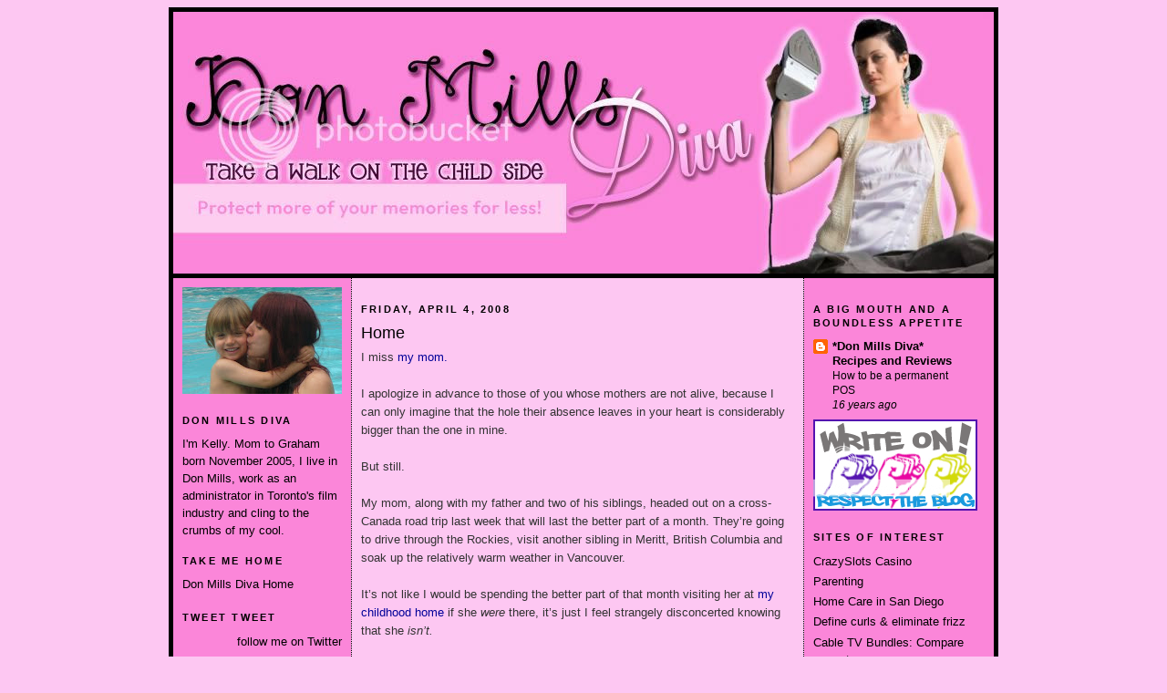

--- FILE ---
content_type: text/html; charset=UTF-8
request_url: https://donmillsdiva.blogspot.com/2008/04/home.html?showComment=1207365420000
body_size: 30414
content:
<!DOCTYPE html>
<html xmlns='http://www.w3.org/1999/xhtml' xmlns:b='http://www.google.com/2005/gml/b' xmlns:data='http://www.google.com/2005/gml/data' xmlns:expr='http://www.google.com/2005/gml/expr'>
<meta content='8Q8SYOrTmXJGwVwaEUiMyiL6RICvW2/t0chXiM9S6WE=' name='verify-v1'/>
<head>
<link href='https://www.blogger.com/static/v1/widgets/2944754296-widget_css_bundle.css' rel='stylesheet' type='text/css'/>
<meta content='text/html; charset=UTF-8' http-equiv='Content-Type'/>
<meta content='blogger' name='generator'/>
<link href='https://donmillsdiva.blogspot.com/favicon.ico' rel='icon' type='image/x-icon'/>
<link href='http://donmillsdiva.blogspot.com/2008/04/home.html' rel='canonical'/>
<link rel="alternate" type="application/atom+xml" title="Don Mills Diva - Atom" href="https://donmillsdiva.blogspot.com/feeds/posts/default" />
<link rel="alternate" type="application/rss+xml" title="Don Mills Diva - RSS" href="https://donmillsdiva.blogspot.com/feeds/posts/default?alt=rss" />
<link rel="service.post" type="application/atom+xml" title="Don Mills Diva - Atom" href="https://www.blogger.com/feeds/454432385331536006/posts/default" />

<link rel="alternate" type="application/atom+xml" title="Don Mills Diva - Atom" href="https://donmillsdiva.blogspot.com/feeds/8470994450559055435/comments/default" />
<!--Can't find substitution for tag [blog.ieCssRetrofitLinks]-->
<meta content='http://donmillsdiva.blogspot.com/2008/04/home.html' property='og:url'/>
<meta content='Home' property='og:title'/>
<meta content='I miss my mom. I apologize in advance to those of you whose mothers are not alive, because I can only imagine that the hole their absence le...' property='og:description'/>
<title>Don Mills Diva: Home</title>
<style id='page-skin-1' type='text/css'><!--
#navbar-iframe {
display: none !important;
}
/* Don Mills Diva
Design by: Temptation Designs!
URI: http://designingtemptation.com
*/
/* Variable definitions
====================
<Variable name="textcolor" description="Text Color"
type="color" default="#333">
<Variable name="linkcolor" description="Link Color"
type="color" default="#58a">
<Variable name="titlecolor" description="Post Title Color"
type="color" default="#c60">
<Variable name="sidebarcolor" description="Sidebar Title Color"
type="color" default="#999">
<Variable name="sidebartextcolor" description="Sidebar Text Color"
type="color" default="#666">
<Variable name="visitedlinkcolor" description="Visited Link Color"
type="color" default="#999">
<Variable name="bodyfont" description="Text Font"
type="font" default="normal normal 100% Georgia, Serif">
<Variable name="headerfont" description="Sidebar Title Font"
type="font"
default="normal normal 78% 'Trebuchet MS',Trebuchet,Arial,Verdana,Sans-serif">
<Variable name="postfooterfont" description="Post Footer Font"
type="font"
default="normal normal 78% 'Trebuchet MS', Trebuchet, Arial, Verdana, Sans-serif">
*/
body {
background: #FDC7F2;
margin:10 auto;
padding: 0 auto;
position: center bottom;
color:#333333;
font:x-small Georgia Serif;
font-size/* */:/**/small;
font-size: /**/small;
}
a:link {
color:#000000;
text-decoration:none;
}
a:visited {
color:#000000;
text-decoration:none;
}
a:hover {
color:#FFF;
text-decoration:underline;
}
a img {
border-width:0;
}
/* Header
-----------------------------------------------
*/
#header-wrapper {
width:900px;
}
#header {
background-image: url("https://lh3.googleusercontent.com/blogger_img_proxy/AEn0k_vcIE47j6wGwZpZQhr8J0cFDMv2yzv4P1Lf1vVS6FmDLpkm9IGoq-By8CSXTt7Zo95mCCW0YIFfQ0brLUggpK0nYALOh0cr5_o0eUaKZoTuc6HNp4zbJ-J9HNzxmKwfpZ4hu8NglCH8ynj3PBUnvN9-xd6_A13UHr5x=s0-d");
background-repeat: none;
width: 900px;
height: 287px;
margin: 0 auto;
padding: 0 auto;
border-bottom: 5px solid #000;
border-top: 5px solid #000;
position: center top;
}
.ad {
margin: 10px;
text-align: center;
}
/* Outer-Wrapper
----------------------------------------------- */
#outer-wrapper {
width: 900px;
margin:0 auto;
padding: 0;
border-right: 5px solid #000;
border-left: 5px solid #000;
border-bottom: 5px solid #000;
background-color: #FB86D9;
text-align:left;
font: normal normal 100% Arial, sans-serif;
}
#main-wrapper {
width: 475px;
_width:450px;
float: left;
background: #FDC7F2;
margin:0;
padding: 10px;
border-left: 1px dotted #000;
border-right: 1px dotted #000;
word-wrap: break-word; /* fix for long text breaking sidebar float in IE */
}
.sidebar-wrapper {
width: 175px;
float: left;
margin:10px;
word-wrap: break-word; /* fix for long text breaking sidebar float in IE */
}
/* Headings
----------------------------------------------- */
h2 {
margin:1.5em 0 .75em;
font:normal bold 86% Arial, sans-serif;
line-height: 1.4em;
text-transform:uppercase;
letter-spacing:.2em;
color:#000000;
}
/* Posts
-----------------------------------------------
*/
h2.date-header {
margin:1.5em 0 .5em;
}
.post {
margin:.5em 0 1.5em;
border-bottom:1px dotted #000;
padding-bottom:1.5em;
}
.post h3 {
margin:.25em 0 0;
padding:0 0 4px;
font-size:140%;
font-weight:normal;
line-height:1.4em;
color:#000000;
}
.post h3 a, .post h3 a:visited, .post h3 strong {
display:block;
text-decoration:none;
color:#000000;
font-weight:normal;
}
.post h3 strong, .post h3 a:hover {
color:#333333;
}
.post p {
margin:0 0 .75em;
line-height:1.6em;
}
.post-footer {
margin: .75em 0;
color:#000000;
text-transform:uppercase;
letter-spacing:.1em;
font: normal normal 78% Trebuchet, Trebuchet MS, Arial, sans-serif;
line-height: 1.4em;
}
.comment-link {
margin-left:.6em;
}
.post img {
padding:4px;
}
.post blockquote {
margin:1em 20px;
}
.post blockquote p {
margin:.75em 0;
}
/* Comments
----------------------------------------------- */
#comments h4 {
margin:1em 0;
font-weight: bold;
line-height: 1.4em;
text-transform:uppercase;
letter-spacing:.2em;
color: #000000;
}
#comments-block {
margin:1em 0 1.5em;
line-height:1.6em;
}
#comments-block .comment-author {
margin:.5em 0;
}
#comments-block .comment-body {
margin:.25em 0 0;
}
#comments-block .comment-footer {
margin:-.25em 0 2em;
line-height: 1.4em;
text-transform:uppercase;
letter-spacing:.1em;
}
#comments-block .comment-body p {
margin:0 0 .75em;
}
.deleted-comment {
font-style:italic;
color:gray;
}
#blog-pager-newer-link {
float: left;
}
#blog-pager-older-link {
float: right;
}
#blog-pager {
text-align: center;
}
.feed-links {
clear: both;
line-height: 2.5em;
}
/* Sidebar Content
----------------------------------------------- */
.sidebar {
color: #000000;
line-height: 1.5em;
}
.sidebar ul {
list-style:none;
margin:0 0 0;
padding:0 0 0;
}
.sidebar li {
margin:0;
padding:0 0 .25em 15px;
text-indent:-15px;
line-height:1.5em;
}
.sidebar .widget, .main .widget {
margin:0;
padding:0;
}
.main .Blog {
border-bottom-width: 0;
}
/* Profile
----------------------------------------------- */
.profile-data {
margin:0;
letter-spacing:.1em;
font: normal normal 78% Trebuchet, Trebuchet MS, Arial, sans-serif;
color: #000000;
font-weight: bold;
line-height: 1.6em;
}
.profile-datablock {
margin:.5em 0 .5em;
}
.profile-textblock {
margin: 0.5em 0;
line-height: 1.6em;
}
.profile-link {
font: normal normal 78% Trebuchet, Trebuchet MS, Arial, sans-serif;
text-transform: uppercase;
letter-spacing: .1em;
}
/* Footer
----------------------------------------------- */
#footer {
width:900px;
clear:both;
margin:0 auto;
padding-top:15px;
line-height: 1.6em;
border-top 1px dotted #000;
letter-spacing:.1em;
text-align: center;
}
/** Page structure tweaks for layout editor wireframe */
body#layout #header {
margin-left: 0px;
margin-right: 0px;
}

--></style>
<meta content='8Q8SYOrTmXJGwVwaEUiMyiL6RICvW2/t0chXiM9S6WE=' name='verify-v1'/>
<link href='https://www.blogger.com/dyn-css/authorization.css?targetBlogID=454432385331536006&amp;zx=050f5720-c419-484e-a819-23c9bd6fb55c' media='none' onload='if(media!=&#39;all&#39;)media=&#39;all&#39;' rel='stylesheet'/><noscript><link href='https://www.blogger.com/dyn-css/authorization.css?targetBlogID=454432385331536006&amp;zx=050f5720-c419-484e-a819-23c9bd6fb55c' rel='stylesheet'/></noscript>
<meta name='google-adsense-platform-account' content='ca-host-pub-1556223355139109'/>
<meta name='google-adsense-platform-domain' content='blogspot.com'/>

<!-- data-ad-client=ca-pub-9949159526932847 -->

</head>
<script src="//partners.realgirlsmedia.com/ad_network/includes/63597_Don_Mills_Diva_.js" type="text/javascript"></script>
<body>
<div class='navbar section' id='navbar'><div class='widget Navbar' data-version='1' id='Navbar1'><script type="text/javascript">
    function setAttributeOnload(object, attribute, val) {
      if(window.addEventListener) {
        window.addEventListener('load',
          function(){ object[attribute] = val; }, false);
      } else {
        window.attachEvent('onload', function(){ object[attribute] = val; });
      }
    }
  </script>
<div id="navbar-iframe-container"></div>
<script type="text/javascript" src="https://apis.google.com/js/platform.js"></script>
<script type="text/javascript">
      gapi.load("gapi.iframes:gapi.iframes.style.bubble", function() {
        if (gapi.iframes && gapi.iframes.getContext) {
          gapi.iframes.getContext().openChild({
              url: 'https://www.blogger.com/navbar/454432385331536006?po\x3d8470994450559055435\x26origin\x3dhttps://donmillsdiva.blogspot.com',
              where: document.getElementById("navbar-iframe-container"),
              id: "navbar-iframe"
          });
        }
      });
    </script><script type="text/javascript">
(function() {
var script = document.createElement('script');
script.type = 'text/javascript';
script.src = '//pagead2.googlesyndication.com/pagead/js/google_top_exp.js';
var head = document.getElementsByTagName('head')[0];
if (head) {
head.appendChild(script);
}})();
</script>
</div></div>
<div id='outer-wrapper'><div id='wrap2'>
<!-- skip links for text browsers -->
<span id='skiplinks' style='display:none;'>
<a href='#main'>skip to main </a> |
      <a href='#sidebar'>skip to sidebar</a>
</span>
<div id='header-wrapper'>
<div class='header no-items section' id='header'></div>
</div>
<div id='content-wrapper'>
<div class='sidebar-wrapper'>
<div class='sidebar section' id='sidebar1'><div class='widget Image' data-version='1' id='Image1'>
<div class='widget-content'>
<img alt='' height='117' id='Image1_img' src='https://blogger.googleusercontent.com/img/b/R29vZ2xl/AVvXsEg39QXNyqwCmt4sVR7I36Hlnohw29PUFukIlBo_uiYHfx8wuryTm12h7MY_YATYUG5QjrwCOysdhxWkzab7leVr-pjX6sAMJ01lg8pEGSOdVcyJtGFycGeJtHbXS_hwdeLUYp5ebq-haoMJ/s175/back.jpg' width='175'/>
<br/>
</div>
<div class='clear'></div>
</div><div class='widget Text' data-version='1' id='Text2'>
<h2 class='title'>Don Mills Diva</h2>
<div class='widget-content'>
I'm Kelly. Mom to Graham born November 2005, I live in Don Mills, work as an administrator in Toronto's film industry and cling to the crumbs of my cool.<br/>
</div>
<div class='clear'></div>
</div><div class='widget TextList' data-version='1' id='TextList1'>
<h2>TAKE ME HOME</h2>
<div class='widget-content'>
<ul>
<li><a href=http://www.donmillsdiva.blogspot.com target='_new'>Don Mills Diva Home</a></li>
</ul>
<div class='clear'></div>
</div>
</div><div class='widget HTML' data-version='1' id='HTML1'>
<div class='widget-content'>
<div id="twitter_div">
<h2 class="sidebar-title">Tweet tweet</h2>
<ul id="twitter_update_list"></ul>
<a id="twitter-link" style="display:block;text-align:right;" href="http://twitter.com/DonMillsDiva">follow me on Twitter</a>
</div>
<script src="//twitter.com/javascripts/blogger.js" type="text/javascript"></script>
<script src="//twitter.com/statuses/user_timeline/DonMillsDiva.json?callback=twitterCallback2&amp;count=5" type="text/javascript"></script>
</div>
<div class='clear'></div>
</div><div class='widget LinkList' data-version='1' id='LinkList2'>
<h2>BEST OF DON MILLS DIVA</h2>
<div class='widget-content'>
<ul>
<li><a href='http://donmillsdiva.blogspot.com/2007/11/i-remember.html'>I remember</a></li>
<li><a href='http://donmillsdiva.blogspot.com/2008/06/i-wonder-if-he-notices.html'>I wonder if he notices</a></li>
<li><a href='http://donmillsdiva.blogspot.com/2008/01/julie-and-me.html'>Julie and me</a></li>
<li><a href='http://donmillsdiva.blogspot.com/2007/11/learning-to-fly.html'>Learning to fly</a></li>
<li><a href='http://donmillsdiva.blogspot.com/2008/04/lovers-haters-cretins-and-zombified.html'>Lovers, haters, cretins and zombified pimps</a></li>
<li><a href='http://donmillsdiva.blogspot.com/2008/07/mommy-blogging-facking-radical-act.html'>Mommy blogging: a facking radical act</a></li>
<li><a href='http://donmillsdiva.blogspot.com/2008/05/monsters-be-here.html'>Monsters be here</a></li>
<li><a href='http://donmillsdiva.blogspot.com/2008/01/passages.html'>Passages</a></li>
<li><a href='http://donmillsdiva.blogspot.com/2008/07/privacy-schmivacy.html'>Privacy? Schmivacy</a></li>
<li><a href='http://donmillsdiva.blogspot.com/2008/07/show-me-money-sister.html'>Show me the money sister</a></li>
<li><a href='http://donmillsdiva.blogspot.com/2008/03/tell-me-sweet-little-lies.html'>Tell me sweet little lies</a></li>
<li><a href='http://donmillsdiva.blogspot.com/2008/03/would-you-rather-be-happy-simple-minded.html'>The pursuit of happiness</a></li>
</ul>
<div class='clear'></div>
</div>
</div><div class='widget Text' data-version='1' id='Text1'>
<h2 class='title'>CONTACT ME DIRECTLY</h2>
<div class='widget-content'>
donmillsdiva@hotmail.com<br/>
</div>
<div class='clear'></div>
</div><div class='widget LinkList' data-version='1' id='LinkList3'>
<h2>BlOGGY BLING</h2>
<div class='widget-content'>
<ul>
<li><a href='http://donmillsdiva.blogspot.com/2008/02/i-did-not-know.html'>Click here for a gander at my prized possessions!</a></li>
</ul>
<div class='clear'></div>
</div>
</div><div class='widget LinkList' data-version='1' id='LinkList1'>
<h2>The Wind Beneath My Wings</h2>
<div class='widget-content'>
<ul>
<li><a href='http://donmillsdiva.blogspot.com/2007/10/reviewed-little-black-book-of-style.html'>Click here for a gander at the people who inspire me</a></li>
</ul>
<div class='clear'></div>
</div>
</div><div class='widget BlogArchive' data-version='1' id='BlogArchive1'>
<h2>Blog Archive</h2>
<div class='widget-content'>
<div id='ArchiveList'>
<div id='BlogArchive1_ArchiveList'>
<ul class='hierarchy'>
<li class='archivedate collapsed'>
<a class='toggle' href='javascript:void(0)'>
<span class='zippy'>

        &#9658;&#160;
      
</span>
</a>
<a class='post-count-link' href='https://donmillsdiva.blogspot.com/2012/'>
2012
</a>
<span class='post-count' dir='ltr'>(1)</span>
<ul class='hierarchy'>
<li class='archivedate collapsed'>
<a class='toggle' href='javascript:void(0)'>
<span class='zippy'>

        &#9658;&#160;
      
</span>
</a>
<a class='post-count-link' href='https://donmillsdiva.blogspot.com/2012/07/'>
July
</a>
<span class='post-count' dir='ltr'>(1)</span>
</li>
</ul>
</li>
</ul>
<ul class='hierarchy'>
<li class='archivedate collapsed'>
<a class='toggle' href='javascript:void(0)'>
<span class='zippy'>

        &#9658;&#160;
      
</span>
</a>
<a class='post-count-link' href='https://donmillsdiva.blogspot.com/2011/'>
2011
</a>
<span class='post-count' dir='ltr'>(2)</span>
<ul class='hierarchy'>
<li class='archivedate collapsed'>
<a class='toggle' href='javascript:void(0)'>
<span class='zippy'>

        &#9658;&#160;
      
</span>
</a>
<a class='post-count-link' href='https://donmillsdiva.blogspot.com/2011/12/'>
December
</a>
<span class='post-count' dir='ltr'>(1)</span>
</li>
</ul>
<ul class='hierarchy'>
<li class='archivedate collapsed'>
<a class='toggle' href='javascript:void(0)'>
<span class='zippy'>

        &#9658;&#160;
      
</span>
</a>
<a class='post-count-link' href='https://donmillsdiva.blogspot.com/2011/08/'>
August
</a>
<span class='post-count' dir='ltr'>(1)</span>
</li>
</ul>
</li>
</ul>
<ul class='hierarchy'>
<li class='archivedate collapsed'>
<a class='toggle' href='javascript:void(0)'>
<span class='zippy'>

        &#9658;&#160;
      
</span>
</a>
<a class='post-count-link' href='https://donmillsdiva.blogspot.com/2010/'>
2010
</a>
<span class='post-count' dir='ltr'>(7)</span>
<ul class='hierarchy'>
<li class='archivedate collapsed'>
<a class='toggle' href='javascript:void(0)'>
<span class='zippy'>

        &#9658;&#160;
      
</span>
</a>
<a class='post-count-link' href='https://donmillsdiva.blogspot.com/2010/07/'>
July
</a>
<span class='post-count' dir='ltr'>(1)</span>
</li>
</ul>
<ul class='hierarchy'>
<li class='archivedate collapsed'>
<a class='toggle' href='javascript:void(0)'>
<span class='zippy'>

        &#9658;&#160;
      
</span>
</a>
<a class='post-count-link' href='https://donmillsdiva.blogspot.com/2010/05/'>
May
</a>
<span class='post-count' dir='ltr'>(1)</span>
</li>
</ul>
<ul class='hierarchy'>
<li class='archivedate collapsed'>
<a class='toggle' href='javascript:void(0)'>
<span class='zippy'>

        &#9658;&#160;
      
</span>
</a>
<a class='post-count-link' href='https://donmillsdiva.blogspot.com/2010/03/'>
March
</a>
<span class='post-count' dir='ltr'>(3)</span>
</li>
</ul>
<ul class='hierarchy'>
<li class='archivedate collapsed'>
<a class='toggle' href='javascript:void(0)'>
<span class='zippy'>

        &#9658;&#160;
      
</span>
</a>
<a class='post-count-link' href='https://donmillsdiva.blogspot.com/2010/02/'>
February
</a>
<span class='post-count' dir='ltr'>(1)</span>
</li>
</ul>
<ul class='hierarchy'>
<li class='archivedate collapsed'>
<a class='toggle' href='javascript:void(0)'>
<span class='zippy'>

        &#9658;&#160;
      
</span>
</a>
<a class='post-count-link' href='https://donmillsdiva.blogspot.com/2010/01/'>
January
</a>
<span class='post-count' dir='ltr'>(1)</span>
</li>
</ul>
</li>
</ul>
<ul class='hierarchy'>
<li class='archivedate collapsed'>
<a class='toggle' href='javascript:void(0)'>
<span class='zippy'>

        &#9658;&#160;
      
</span>
</a>
<a class='post-count-link' href='https://donmillsdiva.blogspot.com/2009/'>
2009
</a>
<span class='post-count' dir='ltr'>(106)</span>
<ul class='hierarchy'>
<li class='archivedate collapsed'>
<a class='toggle' href='javascript:void(0)'>
<span class='zippy'>

        &#9658;&#160;
      
</span>
</a>
<a class='post-count-link' href='https://donmillsdiva.blogspot.com/2009/10/'>
October
</a>
<span class='post-count' dir='ltr'>(1)</span>
</li>
</ul>
<ul class='hierarchy'>
<li class='archivedate collapsed'>
<a class='toggle' href='javascript:void(0)'>
<span class='zippy'>

        &#9658;&#160;
      
</span>
</a>
<a class='post-count-link' href='https://donmillsdiva.blogspot.com/2009/09/'>
September
</a>
<span class='post-count' dir='ltr'>(6)</span>
</li>
</ul>
<ul class='hierarchy'>
<li class='archivedate collapsed'>
<a class='toggle' href='javascript:void(0)'>
<span class='zippy'>

        &#9658;&#160;
      
</span>
</a>
<a class='post-count-link' href='https://donmillsdiva.blogspot.com/2009/08/'>
August
</a>
<span class='post-count' dir='ltr'>(9)</span>
</li>
</ul>
<ul class='hierarchy'>
<li class='archivedate collapsed'>
<a class='toggle' href='javascript:void(0)'>
<span class='zippy'>

        &#9658;&#160;
      
</span>
</a>
<a class='post-count-link' href='https://donmillsdiva.blogspot.com/2009/07/'>
July
</a>
<span class='post-count' dir='ltr'>(9)</span>
</li>
</ul>
<ul class='hierarchy'>
<li class='archivedate collapsed'>
<a class='toggle' href='javascript:void(0)'>
<span class='zippy'>

        &#9658;&#160;
      
</span>
</a>
<a class='post-count-link' href='https://donmillsdiva.blogspot.com/2009/06/'>
June
</a>
<span class='post-count' dir='ltr'>(12)</span>
</li>
</ul>
<ul class='hierarchy'>
<li class='archivedate collapsed'>
<a class='toggle' href='javascript:void(0)'>
<span class='zippy'>

        &#9658;&#160;
      
</span>
</a>
<a class='post-count-link' href='https://donmillsdiva.blogspot.com/2009/05/'>
May
</a>
<span class='post-count' dir='ltr'>(13)</span>
</li>
</ul>
<ul class='hierarchy'>
<li class='archivedate collapsed'>
<a class='toggle' href='javascript:void(0)'>
<span class='zippy'>

        &#9658;&#160;
      
</span>
</a>
<a class='post-count-link' href='https://donmillsdiva.blogspot.com/2009/04/'>
April
</a>
<span class='post-count' dir='ltr'>(12)</span>
</li>
</ul>
<ul class='hierarchy'>
<li class='archivedate collapsed'>
<a class='toggle' href='javascript:void(0)'>
<span class='zippy'>

        &#9658;&#160;
      
</span>
</a>
<a class='post-count-link' href='https://donmillsdiva.blogspot.com/2009/03/'>
March
</a>
<span class='post-count' dir='ltr'>(12)</span>
</li>
</ul>
<ul class='hierarchy'>
<li class='archivedate collapsed'>
<a class='toggle' href='javascript:void(0)'>
<span class='zippy'>

        &#9658;&#160;
      
</span>
</a>
<a class='post-count-link' href='https://donmillsdiva.blogspot.com/2009/02/'>
February
</a>
<span class='post-count' dir='ltr'>(13)</span>
</li>
</ul>
<ul class='hierarchy'>
<li class='archivedate collapsed'>
<a class='toggle' href='javascript:void(0)'>
<span class='zippy'>

        &#9658;&#160;
      
</span>
</a>
<a class='post-count-link' href='https://donmillsdiva.blogspot.com/2009/01/'>
January
</a>
<span class='post-count' dir='ltr'>(19)</span>
</li>
</ul>
</li>
</ul>
<ul class='hierarchy'>
<li class='archivedate expanded'>
<a class='toggle' href='javascript:void(0)'>
<span class='zippy toggle-open'>

        &#9660;&#160;
      
</span>
</a>
<a class='post-count-link' href='https://donmillsdiva.blogspot.com/2008/'>
2008
</a>
<span class='post-count' dir='ltr'>(248)</span>
<ul class='hierarchy'>
<li class='archivedate collapsed'>
<a class='toggle' href='javascript:void(0)'>
<span class='zippy'>

        &#9658;&#160;
      
</span>
</a>
<a class='post-count-link' href='https://donmillsdiva.blogspot.com/2008/12/'>
December
</a>
<span class='post-count' dir='ltr'>(17)</span>
</li>
</ul>
<ul class='hierarchy'>
<li class='archivedate collapsed'>
<a class='toggle' href='javascript:void(0)'>
<span class='zippy'>

        &#9658;&#160;
      
</span>
</a>
<a class='post-count-link' href='https://donmillsdiva.blogspot.com/2008/11/'>
November
</a>
<span class='post-count' dir='ltr'>(17)</span>
</li>
</ul>
<ul class='hierarchy'>
<li class='archivedate collapsed'>
<a class='toggle' href='javascript:void(0)'>
<span class='zippy'>

        &#9658;&#160;
      
</span>
</a>
<a class='post-count-link' href='https://donmillsdiva.blogspot.com/2008/10/'>
October
</a>
<span class='post-count' dir='ltr'>(19)</span>
</li>
</ul>
<ul class='hierarchy'>
<li class='archivedate collapsed'>
<a class='toggle' href='javascript:void(0)'>
<span class='zippy'>

        &#9658;&#160;
      
</span>
</a>
<a class='post-count-link' href='https://donmillsdiva.blogspot.com/2008/09/'>
September
</a>
<span class='post-count' dir='ltr'>(19)</span>
</li>
</ul>
<ul class='hierarchy'>
<li class='archivedate collapsed'>
<a class='toggle' href='javascript:void(0)'>
<span class='zippy'>

        &#9658;&#160;
      
</span>
</a>
<a class='post-count-link' href='https://donmillsdiva.blogspot.com/2008/08/'>
August
</a>
<span class='post-count' dir='ltr'>(23)</span>
</li>
</ul>
<ul class='hierarchy'>
<li class='archivedate collapsed'>
<a class='toggle' href='javascript:void(0)'>
<span class='zippy'>

        &#9658;&#160;
      
</span>
</a>
<a class='post-count-link' href='https://donmillsdiva.blogspot.com/2008/07/'>
July
</a>
<span class='post-count' dir='ltr'>(22)</span>
</li>
</ul>
<ul class='hierarchy'>
<li class='archivedate collapsed'>
<a class='toggle' href='javascript:void(0)'>
<span class='zippy'>

        &#9658;&#160;
      
</span>
</a>
<a class='post-count-link' href='https://donmillsdiva.blogspot.com/2008/06/'>
June
</a>
<span class='post-count' dir='ltr'>(25)</span>
</li>
</ul>
<ul class='hierarchy'>
<li class='archivedate collapsed'>
<a class='toggle' href='javascript:void(0)'>
<span class='zippy'>

        &#9658;&#160;
      
</span>
</a>
<a class='post-count-link' href='https://donmillsdiva.blogspot.com/2008/05/'>
May
</a>
<span class='post-count' dir='ltr'>(19)</span>
</li>
</ul>
<ul class='hierarchy'>
<li class='archivedate expanded'>
<a class='toggle' href='javascript:void(0)'>
<span class='zippy toggle-open'>

        &#9660;&#160;
      
</span>
</a>
<a class='post-count-link' href='https://donmillsdiva.blogspot.com/2008/04/'>
April
</a>
<span class='post-count' dir='ltr'>(20)</span>
<ul class='posts'>
<li><a href='https://donmillsdiva.blogspot.com/2008/04/boy-cant-help-it.html'>The boy can&#39;t help it</a></li>
<li><a href='https://donmillsdiva.blogspot.com/2008/04/hurts-so-good.html'>Hurts so good</a></li>
<li><a href='https://donmillsdiva.blogspot.com/2008/04/it-was-misty-drive-home.html'>It was a misty drive home</a></li>
<li><a href='https://donmillsdiva.blogspot.com/2008/04/get-coon-in-shot-damnit.html'>Get the coon in the shot damnit!</a></li>
<li><a href='https://donmillsdiva.blogspot.com/2008/04/lovers-haters-cretins-and-zombified.html'>Lovers, haters, cretins and zombified pimps</a></li>
<li><a href='https://donmillsdiva.blogspot.com/2008/04/shy-boy-my-boy.html'>Shy boy, my boy</a></li>
<li><a href='https://donmillsdiva.blogspot.com/2008/04/thwarted-by-cheese.html'>Thwarted by cheese</a></li>
<li><a href='https://donmillsdiva.blogspot.com/2008/04/photos-and-also-proof-that-blogging.html'>Photos, plus proof that blogging changes the world</a></li>
<li><a href='https://donmillsdiva.blogspot.com/2008/04/fit-for-diva.html'>Fit for a diva</a></li>
<li><a href='https://donmillsdiva.blogspot.com/2008/04/last-run.html'>Last run</a></li>
<li><a href='https://donmillsdiva.blogspot.com/2008/04/addiction-blogging-and-slippery-slope.html'>Addiction, blogging and the slippery slope</a></li>
<li><a href='https://donmillsdiva.blogspot.com/2008/04/hip-vs-healthy-lets-get-ready-to-rumble.html'>Hip vs Healthy: let&#39;s get ready to rumble</a></li>
<li><a href='https://donmillsdiva.blogspot.com/2008/04/im-pleading-temporary-insanity.html'>I&#39;m pleading temporary insanity</a></li>
<li><a href='https://donmillsdiva.blogspot.com/2008/04/post-where-i-lose-all-my-readers.html'>The post where I lose all my readers</a></li>
<li><a href='https://donmillsdiva.blogspot.com/2008/04/losing-battle.html'>Losing the battle</a></li>
<li><a href='https://donmillsdiva.blogspot.com/2008/04/amazing-grace.html'>Amazing grace</a></li>
<li><a href='https://donmillsdiva.blogspot.com/2008/04/licence-to-drive.html'>Licence to drive</a></li>
<li><a href='https://donmillsdiva.blogspot.com/2008/04/home.html'>Home</a></li>
<li><a href='https://donmillsdiva.blogspot.com/2008/04/almostalmost.html'>Almost...almost</a></li>
<li><a href='https://donmillsdiva.blogspot.com/2008/04/i-consider-myself-more-of-vocal-stylist.html'>I consider myself more of a vocal stylist...</a></li>
</ul>
</li>
</ul>
<ul class='hierarchy'>
<li class='archivedate collapsed'>
<a class='toggle' href='javascript:void(0)'>
<span class='zippy'>

        &#9658;&#160;
      
</span>
</a>
<a class='post-count-link' href='https://donmillsdiva.blogspot.com/2008/03/'>
March
</a>
<span class='post-count' dir='ltr'>(22)</span>
</li>
</ul>
<ul class='hierarchy'>
<li class='archivedate collapsed'>
<a class='toggle' href='javascript:void(0)'>
<span class='zippy'>

        &#9658;&#160;
      
</span>
</a>
<a class='post-count-link' href='https://donmillsdiva.blogspot.com/2008/02/'>
February
</a>
<span class='post-count' dir='ltr'>(20)</span>
</li>
</ul>
<ul class='hierarchy'>
<li class='archivedate collapsed'>
<a class='toggle' href='javascript:void(0)'>
<span class='zippy'>

        &#9658;&#160;
      
</span>
</a>
<a class='post-count-link' href='https://donmillsdiva.blogspot.com/2008/01/'>
January
</a>
<span class='post-count' dir='ltr'>(25)</span>
</li>
</ul>
</li>
</ul>
<ul class='hierarchy'>
<li class='archivedate collapsed'>
<a class='toggle' href='javascript:void(0)'>
<span class='zippy'>

        &#9658;&#160;
      
</span>
</a>
<a class='post-count-link' href='https://donmillsdiva.blogspot.com/2007/'>
2007
</a>
<span class='post-count' dir='ltr'>(85)</span>
<ul class='hierarchy'>
<li class='archivedate collapsed'>
<a class='toggle' href='javascript:void(0)'>
<span class='zippy'>

        &#9658;&#160;
      
</span>
</a>
<a class='post-count-link' href='https://donmillsdiva.blogspot.com/2007/12/'>
December
</a>
<span class='post-count' dir='ltr'>(17)</span>
</li>
</ul>
<ul class='hierarchy'>
<li class='archivedate collapsed'>
<a class='toggle' href='javascript:void(0)'>
<span class='zippy'>

        &#9658;&#160;
      
</span>
</a>
<a class='post-count-link' href='https://donmillsdiva.blogspot.com/2007/11/'>
November
</a>
<span class='post-count' dir='ltr'>(30)</span>
</li>
</ul>
<ul class='hierarchy'>
<li class='archivedate collapsed'>
<a class='toggle' href='javascript:void(0)'>
<span class='zippy'>

        &#9658;&#160;
      
</span>
</a>
<a class='post-count-link' href='https://donmillsdiva.blogspot.com/2007/10/'>
October
</a>
<span class='post-count' dir='ltr'>(15)</span>
</li>
</ul>
<ul class='hierarchy'>
<li class='archivedate collapsed'>
<a class='toggle' href='javascript:void(0)'>
<span class='zippy'>

        &#9658;&#160;
      
</span>
</a>
<a class='post-count-link' href='https://donmillsdiva.blogspot.com/2007/09/'>
September
</a>
<span class='post-count' dir='ltr'>(14)</span>
</li>
</ul>
<ul class='hierarchy'>
<li class='archivedate collapsed'>
<a class='toggle' href='javascript:void(0)'>
<span class='zippy'>

        &#9658;&#160;
      
</span>
</a>
<a class='post-count-link' href='https://donmillsdiva.blogspot.com/2007/08/'>
August
</a>
<span class='post-count' dir='ltr'>(9)</span>
</li>
</ul>
</li>
</ul>
</div>
</div>
<div class='clear'></div>
</div>
</div></div>
</div>
<div id='main-wrapper'>
<div class='main section' id='main'><div class='widget Blog' data-version='1' id='Blog1'>
<div class='blog-posts hfeed'>

          <div class="date-outer">
        
<h2 class='date-header'><span>Friday, April 4, 2008</span></h2>

          <div class="date-posts">
        
<div class='post-outer'>
<div class='post hentry'>
<a name='8470994450559055435'></a>
<h3 class='post-title entry-title'>
<a href='https://donmillsdiva.blogspot.com/2008/04/home.html'>Home</a>
</h3>
<div class='post-header-line-1'></div>
<div class='post-body entry-content'>
<p>I miss <a href="http://donmillsdiva.blogspot.com/2007/10/least-i-could-do.html"><span style="color:#000099;">my mom.</span></a><br /><br />I apologize in advance to those of you whose mothers are not alive, because I can only imagine that the hole their absence leaves in your heart is considerably bigger than the one in mine.<br /><br />But still.<br /><br />My mom, along with my father and two of his siblings, headed out on a cross-Canada road trip last week that will last the better part of a month. They&#8217;re going to drive through the Rockies, visit another sibling in Meritt, British Columbia and soak up the relatively warm weather in Vancouver.<br /><br />It&#8217;s not like I would be spending the better part of that month visiting her at <a href="http://donmillsdiva.blogspot.com/2007/08/small-towns-dirt-just-tastes-better.htm"><span style="color:#000099;">my childhood home</span></a> if she <em>were </em>there, it&#8217;s just I feel strangely disconcerted knowing that she <em>isn&#8217;t.<br /></em><br />She called a few days ago, her voice thin and crackling, on a cheap cell phone they are carrying but not leaving on. The call came at the end of a particularly stressful day for me and I longed to keep her on the line and throw all the crappy minute details of my day at her so she could catch them and make them melt away as she does with a sympathetic click of her tongue.<br /><br />But I didn&#8217;t, of course, because she was only calling to say hi, to check in and to be reassured that all was right in my world before she went back to the vacation that she so deserves: I kept it brief.<br /><br />Twice since then I have reached for the phone to call her and felt the realization that I couldn&#8217;t wash over me like a rebuke over a spoiled child.<br /><br />All my life I have made an art form of fierce independence and so it&#8217;s strange that now, at 38 years of age, ensconced in my own home and responsible for my own family, I  so crave the sound of her voice, the exchange of inanities and the ensuing calmness that her presence brings to my life.<br /><br />I can&#8217;t help but wonder if one day when Graham is a grown man and beset with worries &#8211; (and he surely will be, because aren&#8217;t we all much of the time?) he will take the same comfort in <em>my</em> very presence. I wonder if the struggles that Rob and I now endure will bring a perverse kind of comfort to him one day, reduced, as <em>they</em> surely will be, to mere anecdotes about the inevitability of life&#8217;s struggles and the endurance of the human spirit.<br /><br />It has been a bitter winter this year &#8211; more bitter than I&#8217;ve dared detail in this blog. It&#8217;s true that in the last few days both the literal and figurative arrival of spring has seemed imminent.<br /><br />But I&#8217;m weary of the season.<br /><br />And I miss my mom.</p><a class='timestamp-link' href='http://www.stumbleupon.com/submit?url=https://donmillsdiva.blogspot.com/2008/04/home.html&title=Home' title='permanent link'><img align="" alt="Stumble Upon Toolbar" src="https://lh3.googleusercontent.com/blogger_img_proxy/AEn0k_ujU9AGqq2sY8x5VEqUgFGPI16duv5uSx-fLVrUTP8Bhu3pyHwY4LKDDbQYbXKAKiuAVD0_XUQ4QcMnpBvGSsutfd-4eu1A40WadOlUIQR44My-TuyvknoK=s0-d" style="padding: 0; border: none;"></a>
<div style='clear: both;'></div>
</div>
<div class='post-footer'>
<p class='post-footer-line post-footer-line-1'><span class='post-author vcard'>
Posted by
<span class='fn'>Don Mills Diva</span>
</span>
<span class='post-timestamp'>
at
<a class='timestamp-link' href='https://donmillsdiva.blogspot.com/2008/04/home.html' rel='bookmark' title='permanent link'><abbr class='published' title='2008-04-04T22:41:00-04:00'>10:41&#8239;PM</abbr></a>
</span>
<span class='post-comment-link'>
</span>
<span class='post-icons'>
<span class='item-action'>
<a href='https://www.blogger.com/email-post/454432385331536006/8470994450559055435' title='Email Post'>
<span class='email-post-icon'>&#160;</span>
</a>
</span>
<span class='item-control blog-admin pid-872902608'>
<a href='https://www.blogger.com/post-edit.g?blogID=454432385331536006&postID=8470994450559055435&from=pencil' title='Edit Post'>
<img alt='' class='icon-action' height='18' src='https://resources.blogblog.com/img/icon18_edit_allbkg.gif' width='18'/>
</a>
</span>
</span>
</p>
<p class='post-footer-line post-footer-line-2'></p>
<p class='post-footer-line post-footer-line-3'>
<a href='http://www.kirtsy.com/submit.php?url=https://donmillsdiva.blogspot.com/2008/04/home.html' target='_blank'><img alt="add to kirtsy" src="https://lh3.googleusercontent.com/blogger_img_proxy/AEn0k_v4QpIn_BXHUJeqWtpb6anD1IEFXpQj3MySjcdI2X3uTHGv69vdN1_SYkTG5Rz4ar4YshRQLkH81tjvgsBw2VVHUfxFzpkobcbUgBWb2rE5=s0-d" style="border:0"></a>
<span class='post-labels'>
Labels:
<a href='https://donmillsdiva.blogspot.com/search/label/don%27t%20worry%20mom%20everything%27s%20fine' rel='tag'>don&#39;t worry mom everything&#39;s fine</a>,
<a href='https://donmillsdiva.blogspot.com/search/label/I%27m%20feeling%20melancholy%20tonight' rel='tag'>I&#39;m feeling melancholy tonight</a>
</span>
</p>
</div>
</div>
<div class='comments' id='comments'>
<a name='comments'></a>
<h4>62 comments:</h4>
<div id='Blog1_comments-block-wrapper'>
<dl class='avatar-comment-indent' id='comments-block'>
<dt class='comment-author ' id='c6109773958328292744'>
<a name='c6109773958328292744'></a>
<div class="avatar-image-container vcard"><span dir="ltr"><a href="https://www.blogger.com/profile/11488916572135296650" target="" rel="nofollow" onclick="" class="avatar-hovercard" id="av-6109773958328292744-11488916572135296650"><img src="https://resources.blogblog.com/img/blank.gif" width="35" height="35" class="delayLoad" style="display: none;" longdesc="//3.bp.blogspot.com/-Yxl0sP-P7lI/ZWoetUQBFUI/AAAAAAAAJhk/y1oHkJicLtYMk98r9UjfPvim30gGIQ-PACK4BGAYYCw/s35/mtm.webp" alt="" title="Suburban Correspondent">

<noscript><img src="//3.bp.blogspot.com/-Yxl0sP-P7lI/ZWoetUQBFUI/AAAAAAAAJhk/y1oHkJicLtYMk98r9UjfPvim30gGIQ-PACK4BGAYYCw/s35/mtm.webp" width="35" height="35" class="photo" alt=""></noscript></a></span></div>
<a href='https://www.blogger.com/profile/11488916572135296650' rel='nofollow'>Suburban Correspondent</a>
said...
</dt>
<dd class='comment-body' id='Blog1_cmt-6109773958328292744'>
<p>
Oh, you are so lucky!  And no doubt Graham will be lucky, too.
</p>
</dd>
<dd class='comment-footer'>
<span class='comment-timestamp'>
<a href='https://donmillsdiva.blogspot.com/2008/04/home.html?showComment=1207364340000#c6109773958328292744' title='comment permalink'>
April 4, 2008 at 10:59&#8239;PM
</a>
<span class='item-control blog-admin pid-2099862375'>
<a class='comment-delete' href='https://www.blogger.com/comment/delete/454432385331536006/6109773958328292744' title='Delete Comment'>
<img src='https://resources.blogblog.com/img/icon_delete13.gif'/>
</a>
</span>
</span>
</dd>
<dt class='comment-author ' id='c648278798538718525'>
<a name='c648278798538718525'></a>
<div class="avatar-image-container vcard"><span dir="ltr"><a href="https://www.blogger.com/profile/17831743139790832998" target="" rel="nofollow" onclick="" class="avatar-hovercard" id="av-648278798538718525-17831743139790832998"><img src="https://resources.blogblog.com/img/blank.gif" width="35" height="35" class="delayLoad" style="display: none;" longdesc="//blogger.googleusercontent.com/img/b/R29vZ2xl/AVvXsEjTTw5u_szU6rpZfIk2LOKn6SZcjIMWjCjZPjf7Cr0ggmGWrCBN2RezqbP1XPqF1KWqUI5KbrJiiA8OJx4x454-yTFzjHyO7qxj9S83aRyv5x1FcN1Zieb0Xy72__CD5g/s45-c/346.jpg" alt="" title="gail">

<noscript><img src="//blogger.googleusercontent.com/img/b/R29vZ2xl/AVvXsEjTTw5u_szU6rpZfIk2LOKn6SZcjIMWjCjZPjf7Cr0ggmGWrCBN2RezqbP1XPqF1KWqUI5KbrJiiA8OJx4x454-yTFzjHyO7qxj9S83aRyv5x1FcN1Zieb0Xy72__CD5g/s45-c/346.jpg" width="35" height="35" class="photo" alt=""></noscript></a></span></div>
<a href='https://www.blogger.com/profile/17831743139790832998' rel='nofollow'>gail</a>
said...
</dt>
<dd class='comment-body' id='Blog1_cmt-648278798538718525'>
<p>
I miss my Mom too. You're in uh, good company?
</p>
</dd>
<dd class='comment-footer'>
<span class='comment-timestamp'>
<a href='https://donmillsdiva.blogspot.com/2008/04/home.html?showComment=1207364820000#c648278798538718525' title='comment permalink'>
April 4, 2008 at 11:07&#8239;PM
</a>
<span class='item-control blog-admin pid-237644878'>
<a class='comment-delete' href='https://www.blogger.com/comment/delete/454432385331536006/648278798538718525' title='Delete Comment'>
<img src='https://resources.blogblog.com/img/icon_delete13.gif'/>
</a>
</span>
</span>
</dd>
<dt class='comment-author ' id='c3894928324677139136'>
<a name='c3894928324677139136'></a>
<div class="avatar-image-container vcard"><span dir="ltr"><a href="https://www.blogger.com/profile/10891667631830654830" target="" rel="nofollow" onclick="" class="avatar-hovercard" id="av-3894928324677139136-10891667631830654830"><img src="https://resources.blogblog.com/img/blank.gif" width="35" height="35" class="delayLoad" style="display: none;" longdesc="//blogger.googleusercontent.com/img/b/R29vZ2xl/AVvXsEi7rvQiZ-oE50JABaXThcEcfXVeU_4qA7EacI5XFgP3KCSqlkuYHjg6QqaFT-84JLsfnylLbrsNwVwoDLYziaRwlRbpYGyG9qSHZUFbBBMsm0ok5dRcXWrY4wyopwiEWAE/s45-c/IMG_2653.JPG" alt="" title="Kamis Khlopchyk">

<noscript><img src="//blogger.googleusercontent.com/img/b/R29vZ2xl/AVvXsEi7rvQiZ-oE50JABaXThcEcfXVeU_4qA7EacI5XFgP3KCSqlkuYHjg6QqaFT-84JLsfnylLbrsNwVwoDLYziaRwlRbpYGyG9qSHZUFbBBMsm0ok5dRcXWrY4wyopwiEWAE/s45-c/IMG_2653.JPG" width="35" height="35" class="photo" alt=""></noscript></a></span></div>
<a href='https://www.blogger.com/profile/10891667631830654830' rel='nofollow'>Kamis Khlopchyk</a>
said...
</dt>
<dd class='comment-body' id='Blog1_cmt-3894928324677139136'>
<p>
I know what you mean, I miss my mom too when she is not a phone call away.<BR/><BR/>A friend of mine just lost her mom very suddenly.  I can't even fathom that kind of pain.  And for now I am saved from doing so but the day will come.<BR/><BR/>I think this post is great because you are not taking her for granted while she is still her :-)
</p>
</dd>
<dd class='comment-footer'>
<span class='comment-timestamp'>
<a href='https://donmillsdiva.blogspot.com/2008/04/home.html?showComment=1207364880000#c3894928324677139136' title='comment permalink'>
April 4, 2008 at 11:08&#8239;PM
</a>
<span class='item-control blog-admin pid-965710940'>
<a class='comment-delete' href='https://www.blogger.com/comment/delete/454432385331536006/3894928324677139136' title='Delete Comment'>
<img src='https://resources.blogblog.com/img/icon_delete13.gif'/>
</a>
</span>
</span>
</dd>
<dt class='comment-author ' id='c5722178798143110926'>
<a name='c5722178798143110926'></a>
<div class="avatar-image-container vcard"><span dir="ltr"><a href="https://www.blogger.com/profile/10891667631830654830" target="" rel="nofollow" onclick="" class="avatar-hovercard" id="av-5722178798143110926-10891667631830654830"><img src="https://resources.blogblog.com/img/blank.gif" width="35" height="35" class="delayLoad" style="display: none;" longdesc="//blogger.googleusercontent.com/img/b/R29vZ2xl/AVvXsEi7rvQiZ-oE50JABaXThcEcfXVeU_4qA7EacI5XFgP3KCSqlkuYHjg6QqaFT-84JLsfnylLbrsNwVwoDLYziaRwlRbpYGyG9qSHZUFbBBMsm0ok5dRcXWrY4wyopwiEWAE/s45-c/IMG_2653.JPG" alt="" title="Kamis Khlopchyk">

<noscript><img src="//blogger.googleusercontent.com/img/b/R29vZ2xl/AVvXsEi7rvQiZ-oE50JABaXThcEcfXVeU_4qA7EacI5XFgP3KCSqlkuYHjg6QqaFT-84JLsfnylLbrsNwVwoDLYziaRwlRbpYGyG9qSHZUFbBBMsm0ok5dRcXWrY4wyopwiEWAE/s45-c/IMG_2653.JPG" width="35" height="35" class="photo" alt=""></noscript></a></span></div>
<a href='https://www.blogger.com/profile/10891667631830654830' rel='nofollow'>Kamis Khlopchyk</a>
said...
</dt>
<dd class='comment-body' id='Blog1_cmt-5722178798143110926'>
<p>
Here.... not her... hopefully she will always be her!
</p>
</dd>
<dd class='comment-footer'>
<span class='comment-timestamp'>
<a href='https://donmillsdiva.blogspot.com/2008/04/home.html?showComment=1207364940000#c5722178798143110926' title='comment permalink'>
April 4, 2008 at 11:09&#8239;PM
</a>
<span class='item-control blog-admin pid-965710940'>
<a class='comment-delete' href='https://www.blogger.com/comment/delete/454432385331536006/5722178798143110926' title='Delete Comment'>
<img src='https://resources.blogblog.com/img/icon_delete13.gif'/>
</a>
</span>
</span>
</dd>
<dt class='comment-author ' id='c7356160884290201133'>
<a name='c7356160884290201133'></a>
<div class="avatar-image-container vcard"><span dir="ltr"><a href="https://www.blogger.com/profile/09744207550343647140" target="" rel="nofollow" onclick="" class="avatar-hovercard" id="av-7356160884290201133-09744207550343647140"><img src="https://resources.blogblog.com/img/blank.gif" width="35" height="35" class="delayLoad" style="display: none;" longdesc="//blogger.googleusercontent.com/img/b/R29vZ2xl/AVvXsEh2Hu0f_CSG3G13oocI564bCS1MChZGWJsM_sgrq7KhOCsOOcoKK85SRxVuYi8wm606PXp-ApgljPA8cqa7EehVJfqgIjL3v1WyvpPcz_N-uELdJ8mAK08AonJCeS7MGg/s45-c/18b.jpg" alt="" title="tommie">

<noscript><img src="//blogger.googleusercontent.com/img/b/R29vZ2xl/AVvXsEh2Hu0f_CSG3G13oocI564bCS1MChZGWJsM_sgrq7KhOCsOOcoKK85SRxVuYi8wm606PXp-ApgljPA8cqa7EehVJfqgIjL3v1WyvpPcz_N-uELdJ8mAK08AonJCeS7MGg/s45-c/18b.jpg" width="35" height="35" class="photo" alt=""></noscript></a></span></div>
<a href='https://www.blogger.com/profile/09744207550343647140' rel='nofollow'>tommie</a>
said...
</dt>
<dd class='comment-body' id='Blog1_cmt-7356160884290201133'>
<p>
I think that was one of the hardest things about marrying a soldier.  I lived within two hours of my mom until I was 30.....then all of a sudden he off and moves us to Alaska (from Oklahoma)  about 4000 miles away.  Since then we have moved several more times.  It never gets any easier, but a phone call is nice.<BR/><BR/>Do we ever grow up and not need our mommies?  I guess not.
</p>
</dd>
<dd class='comment-footer'>
<span class='comment-timestamp'>
<a href='https://donmillsdiva.blogspot.com/2008/04/home.html?showComment=1207365420000#c7356160884290201133' title='comment permalink'>
April 4, 2008 at 11:17&#8239;PM
</a>
<span class='item-control blog-admin pid-212754193'>
<a class='comment-delete' href='https://www.blogger.com/comment/delete/454432385331536006/7356160884290201133' title='Delete Comment'>
<img src='https://resources.blogblog.com/img/icon_delete13.gif'/>
</a>
</span>
</span>
</dd>
<dt class='comment-author ' id='c6792556428866029815'>
<a name='c6792556428866029815'></a>
<div class="avatar-image-container vcard"><span dir="ltr"><a href="https://www.blogger.com/profile/13862434783436568020" target="" rel="nofollow" onclick="" class="avatar-hovercard" id="av-6792556428866029815-13862434783436568020"><img src="https://resources.blogblog.com/img/blank.gif" width="35" height="35" class="delayLoad" style="display: none;" longdesc="//blogger.googleusercontent.com/img/b/R29vZ2xl/AVvXsEj4PiuzEfFcEWGBFdKk-J3ytwoAURm1R-JIGvhsBI3xj742Cb8SxWxBFCs1H_xIKda6mFk1PqmKdtJFImesZyQvBlfCLznGMxbs0We7FVCLfcDnXMi2F9IqT-GqTW-EZg/s45-c/Me.jpg" alt="" title="Are You Serious!">

<noscript><img src="//blogger.googleusercontent.com/img/b/R29vZ2xl/AVvXsEj4PiuzEfFcEWGBFdKk-J3ytwoAURm1R-JIGvhsBI3xj742Cb8SxWxBFCs1H_xIKda6mFk1PqmKdtJFImesZyQvBlfCLznGMxbs0We7FVCLfcDnXMi2F9IqT-GqTW-EZg/s45-c/Me.jpg" width="35" height="35" class="photo" alt=""></noscript></a></span></div>
<a href='https://www.blogger.com/profile/13862434783436568020' rel='nofollow'>Are You Serious!</a>
said...
</dt>
<dd class='comment-body' id='Blog1_cmt-6792556428866029815'>
<p>
&hearts; I don't get to see my mom very often at all so I can understand how you're feeling! :)
</p>
</dd>
<dd class='comment-footer'>
<span class='comment-timestamp'>
<a href='https://donmillsdiva.blogspot.com/2008/04/home.html?showComment=1207365600000#c6792556428866029815' title='comment permalink'>
April 4, 2008 at 11:20&#8239;PM
</a>
<span class='item-control blog-admin pid-823078346'>
<a class='comment-delete' href='https://www.blogger.com/comment/delete/454432385331536006/6792556428866029815' title='Delete Comment'>
<img src='https://resources.blogblog.com/img/icon_delete13.gif'/>
</a>
</span>
</span>
</dd>
<dt class='comment-author ' id='c9094182326776644633'>
<a name='c9094182326776644633'></a>
<div class="avatar-image-container vcard"><span dir="ltr"><a href="https://www.blogger.com/profile/12051174636017409935" target="" rel="nofollow" onclick="" class="avatar-hovercard" id="av-9094182326776644633-12051174636017409935"><img src="https://resources.blogblog.com/img/blank.gif" width="35" height="35" class="delayLoad" style="display: none;" longdesc="//blogger.googleusercontent.com/img/b/R29vZ2xl/AVvXsEgiCQAr1lKM2dOgeaxIHlb9uEYXtl7Oq3rGgerhLVA89ayyH-qsd8a9uC9HT91fvmiTe3USlEdvvyUN9brCIVUXQylT0YQbNXrk0izFlL9WAB3gXRc4ZxUGbi7vipvEww/s45-c/April%252Bweb.tif" alt="" title="April">

<noscript><img src="//blogger.googleusercontent.com/img/b/R29vZ2xl/AVvXsEgiCQAr1lKM2dOgeaxIHlb9uEYXtl7Oq3rGgerhLVA89ayyH-qsd8a9uC9HT91fvmiTe3USlEdvvyUN9brCIVUXQylT0YQbNXrk0izFlL9WAB3gXRc4ZxUGbi7vipvEww/s45-c/April%252Bweb.tif" width="35" height="35" class="photo" alt=""></noscript></a></span></div>
<a href='https://www.blogger.com/profile/12051174636017409935' rel='nofollow'>April</a>
said...
</dt>
<dd class='comment-body' id='Blog1_cmt-9094182326776644633'>
<p>
I'd pick up the phone and call her. One thing I've learned from my own mom; they like being needed again every now and then. Let her know that it's not the end of the world, but that you just want to talk to her. I have a feeling you'd make her day.
</p>
</dd>
<dd class='comment-footer'>
<span class='comment-timestamp'>
<a href='https://donmillsdiva.blogspot.com/2008/04/home.html?showComment=1207365720000#c9094182326776644633' title='comment permalink'>
April 4, 2008 at 11:22&#8239;PM
</a>
<span class='item-control blog-admin pid-493028818'>
<a class='comment-delete' href='https://www.blogger.com/comment/delete/454432385331536006/9094182326776644633' title='Delete Comment'>
<img src='https://resources.blogblog.com/img/icon_delete13.gif'/>
</a>
</span>
</span>
</dd>
<dt class='comment-author ' id='c9218559163373544383'>
<a name='c9218559163373544383'></a>
<div class="avatar-image-container vcard"><span dir="ltr"><a href="https://www.blogger.com/profile/03244716672872427829" target="" rel="nofollow" onclick="" class="avatar-hovercard" id="av-9218559163373544383-03244716672872427829"><img src="https://resources.blogblog.com/img/blank.gif" width="35" height="35" class="delayLoad" style="display: none;" longdesc="//blogger.googleusercontent.com/img/b/R29vZ2xl/AVvXsEgohNdCO4pfHFmV89_zp073-LIgXJPxCURWigqxIbk5lT9t2ZEamnH680kJEPlY_FimKVhnZwG5LH5yzHSKp2GDp1Ak37BJx-ppAndD8DLWOuciTjPoXIh7E99NColtKEQ/s45-c/kristen-november-07-headshot.jpg" alt="" title="Mighty Morphin&amp;#39; Mama">

<noscript><img src="//blogger.googleusercontent.com/img/b/R29vZ2xl/AVvXsEgohNdCO4pfHFmV89_zp073-LIgXJPxCURWigqxIbk5lT9t2ZEamnH680kJEPlY_FimKVhnZwG5LH5yzHSKp2GDp1Ak37BJx-ppAndD8DLWOuciTjPoXIh7E99NColtKEQ/s45-c/kristen-november-07-headshot.jpg" width="35" height="35" class="photo" alt=""></noscript></a></span></div>
<a href='https://www.blogger.com/profile/03244716672872427829' rel='nofollow'>Mighty Morphin&#39; Mama</a>
said...
</dt>
<dd class='comment-body' id='Blog1_cmt-9218559163373544383'>
<p>
I saw this in my reader and had to come right over. I want my mom too!<BR/>I am sorry that you are going through  such a hard time. I can relate to being in a winter of your life. I feel like that at the moment too, one that has been slowly building in intensity for years, but at the same time I see the promise of a spring like I have never seen before. And in my deep sorrow I am awash in hopeful expectation. <BR/>I pray that your spring is indeed right in front of you
</p>
</dd>
<dd class='comment-footer'>
<span class='comment-timestamp'>
<a href='https://donmillsdiva.blogspot.com/2008/04/home.html?showComment=1207366140000#c9218559163373544383' title='comment permalink'>
April 4, 2008 at 11:29&#8239;PM
</a>
<span class='item-control blog-admin pid-812189456'>
<a class='comment-delete' href='https://www.blogger.com/comment/delete/454432385331536006/9218559163373544383' title='Delete Comment'>
<img src='https://resources.blogblog.com/img/icon_delete13.gif'/>
</a>
</span>
</span>
</dd>
<dt class='comment-author ' id='c5769793260211714713'>
<a name='c5769793260211714713'></a>
<div class="avatar-image-container vcard"><span dir="ltr"><a href="https://www.blogger.com/profile/14455967210924573398" target="" rel="nofollow" onclick="" class="avatar-hovercard" id="av-5769793260211714713-14455967210924573398"><img src="https://resources.blogblog.com/img/blank.gif" width="35" height="35" class="delayLoad" style="display: none;" longdesc="//blogger.googleusercontent.com/img/b/R29vZ2xl/AVvXsEgxmFOX5AOEFR681RNFmOTfy5JRYJwGxdQxKCw5E4Zdi05C5Ui0TiwJDfFWT3PuvnHAqnm8UD9rI-_wjEo3Hx7Iz4AFiWxv04f3A87epv7dRPqk0OFpbWsDlCJcS0YMSQ/s45-c/profilepic9.11_2.jpg" alt="" title="Jenn @ Juggling Life">

<noscript><img src="//blogger.googleusercontent.com/img/b/R29vZ2xl/AVvXsEgxmFOX5AOEFR681RNFmOTfy5JRYJwGxdQxKCw5E4Zdi05C5Ui0TiwJDfFWT3PuvnHAqnm8UD9rI-_wjEo3Hx7Iz4AFiWxv04f3A87epv7dRPqk0OFpbWsDlCJcS0YMSQ/s45-c/profilepic9.11_2.jpg" width="35" height="35" class="photo" alt=""></noscript></a></span></div>
<a href='https://www.blogger.com/profile/14455967210924573398' rel='nofollow'>Jenn @ Juggling Life</a>
said...
</dt>
<dd class='comment-body' id='Blog1_cmt-5769793260211714713'>
<p>
Your mom will be very happy to read this.
</p>
</dd>
<dd class='comment-footer'>
<span class='comment-timestamp'>
<a href='https://donmillsdiva.blogspot.com/2008/04/home.html?showComment=1207366440000#c5769793260211714713' title='comment permalink'>
April 4, 2008 at 11:34&#8239;PM
</a>
<span class='item-control blog-admin pid-1782059892'>
<a class='comment-delete' href='https://www.blogger.com/comment/delete/454432385331536006/5769793260211714713' title='Delete Comment'>
<img src='https://resources.blogblog.com/img/icon_delete13.gif'/>
</a>
</span>
</span>
</dd>
<dt class='comment-author ' id='c5620436227101451694'>
<a name='c5620436227101451694'></a>
<div class="avatar-image-container avatar-stock"><span dir="ltr"><a href="https://www.blogger.com/profile/10068232686648964979" target="" rel="nofollow" onclick="" class="avatar-hovercard" id="av-5620436227101451694-10068232686648964979"><img src="//www.blogger.com/img/blogger_logo_round_35.png" width="35" height="35" alt="" title="dawn klinge">

</a></span></div>
<a href='https://www.blogger.com/profile/10068232686648964979' rel='nofollow'>dawn klinge</a>
said...
</dt>
<dd class='comment-body' id='Blog1_cmt-5620436227101451694'>
<p>
I don't think we ever grow out of needing our moms.  Wonderful post.
</p>
</dd>
<dd class='comment-footer'>
<span class='comment-timestamp'>
<a href='https://donmillsdiva.blogspot.com/2008/04/home.html?showComment=1207368780000#c5620436227101451694' title='comment permalink'>
April 5, 2008 at 12:13&#8239;AM
</a>
<span class='item-control blog-admin pid-1203580008'>
<a class='comment-delete' href='https://www.blogger.com/comment/delete/454432385331536006/5620436227101451694' title='Delete Comment'>
<img src='https://resources.blogblog.com/img/icon_delete13.gif'/>
</a>
</span>
</span>
</dd>
<dt class='comment-author ' id='c4056299717839207439'>
<a name='c4056299717839207439'></a>
<div class="avatar-image-container avatar-stock"><span dir="ltr"><a href="https://www.blogger.com/profile/09049860284871030328" target="" rel="nofollow" onclick="" class="avatar-hovercard" id="av-4056299717839207439-09049860284871030328"><img src="//www.blogger.com/img/blogger_logo_round_35.png" width="35" height="35" alt="" title="CP">

</a></span></div>
<a href='https://www.blogger.com/profile/09049860284871030328' rel='nofollow'>CP</a>
said...
</dt>
<dd class='comment-body' id='Blog1_cmt-4056299717839207439'>
<p>
It's nice that you keep so closely in touch with your mom. I can only take mine in very small doses and I always feel guilty about that.
</p>
</dd>
<dd class='comment-footer'>
<span class='comment-timestamp'>
<a href='https://donmillsdiva.blogspot.com/2008/04/home.html?showComment=1207377480000#c4056299717839207439' title='comment permalink'>
April 5, 2008 at 2:38&#8239;AM
</a>
<span class='item-control blog-admin pid-1024197855'>
<a class='comment-delete' href='https://www.blogger.com/comment/delete/454432385331536006/4056299717839207439' title='Delete Comment'>
<img src='https://resources.blogblog.com/img/icon_delete13.gif'/>
</a>
</span>
</span>
</dd>
<dt class='comment-author ' id='c1265133322392107090'>
<a name='c1265133322392107090'></a>
<div class="avatar-image-container vcard"><span dir="ltr"><a href="https://www.blogger.com/profile/09696048453973147293" target="" rel="nofollow" onclick="" class="avatar-hovercard" id="av-1265133322392107090-09696048453973147293"><img src="https://resources.blogblog.com/img/blank.gif" width="35" height="35" class="delayLoad" style="display: none;" longdesc="//blogger.googleusercontent.com/img/b/R29vZ2xl/AVvXsEgqs5b_or4v7rmQifpg2647lVZShNmNgzCt49tD5prFkTxsb7DGwPPw7tHfKoOzYi-3m6of4TMGPOCy62DFNiXfRRheX_WaQmrXiVtSKqxdzKFV9Ejl2Y7HZID16EiCNQ/s45-c/fullsizeoutput_16bd.jpeg" alt="" title="Momma Mary">

<noscript><img src="//blogger.googleusercontent.com/img/b/R29vZ2xl/AVvXsEgqs5b_or4v7rmQifpg2647lVZShNmNgzCt49tD5prFkTxsb7DGwPPw7tHfKoOzYi-3m6of4TMGPOCy62DFNiXfRRheX_WaQmrXiVtSKqxdzKFV9Ejl2Y7HZID16EiCNQ/s45-c/fullsizeoutput_16bd.jpeg" width="35" height="35" class="photo" alt=""></noscript></a></span></div>
<a href='https://www.blogger.com/profile/09696048453973147293' rel='nofollow'>Momma Mary</a>
said...
</dt>
<dd class='comment-body' id='Blog1_cmt-1265133322392107090'>
<p>
Aw. You made me miss my mommy!!<BR/><BR/>Wonderful post.  If it weren't 2am where mine lives, I would call her.  I will tomorrow!<BR/><BR/>She'll be back from her vaca soon enough!
</p>
</dd>
<dd class='comment-footer'>
<span class='comment-timestamp'>
<a href='https://donmillsdiva.blogspot.com/2008/04/home.html?showComment=1207379160000#c1265133322392107090' title='comment permalink'>
April 5, 2008 at 3:06&#8239;AM
</a>
<span class='item-control blog-admin pid-1139969364'>
<a class='comment-delete' href='https://www.blogger.com/comment/delete/454432385331536006/1265133322392107090' title='Delete Comment'>
<img src='https://resources.blogblog.com/img/icon_delete13.gif'/>
</a>
</span>
</span>
</dd>
<dt class='comment-author ' id='c5453185359908196944'>
<a name='c5453185359908196944'></a>
<div class="avatar-image-container avatar-stock"><span dir="ltr"><a href="https://www.blogger.com/profile/11828689769747130419" target="" rel="nofollow" onclick="" class="avatar-hovercard" id="av-5453185359908196944-11828689769747130419"><img src="//www.blogger.com/img/blogger_logo_round_35.png" width="35" height="35" alt="" title="flutter">

</a></span></div>
<a href='https://www.blogger.com/profile/11828689769747130419' rel='nofollow'>flutter</a>
said...
</dt>
<dd class='comment-body' id='Blog1_cmt-5453185359908196944'>
<p>
I miss your mom, too!<BR/><BR/>(and mine)
</p>
</dd>
<dd class='comment-footer'>
<span class='comment-timestamp'>
<a href='https://donmillsdiva.blogspot.com/2008/04/home.html?showComment=1207381980000#c5453185359908196944' title='comment permalink'>
April 5, 2008 at 3:53&#8239;AM
</a>
<span class='item-control blog-admin pid-251812606'>
<a class='comment-delete' href='https://www.blogger.com/comment/delete/454432385331536006/5453185359908196944' title='Delete Comment'>
<img src='https://resources.blogblog.com/img/icon_delete13.gif'/>
</a>
</span>
</span>
</dd>
<dt class='comment-author ' id='c6299525333257309762'>
<a name='c6299525333257309762'></a>
<div class="avatar-image-container avatar-stock"><span dir="ltr"><img src="//resources.blogblog.com/img/blank.gif" width="35" height="35" alt="" title="Anonymous">

</span></div>
Anonymous
said...
</dt>
<dd class='comment-body' id='Blog1_cmt-6299525333257309762'>
<p>
You know what?  I bet she misses you a lot too, but she'll be back soon and before you know it you'll be seeing each other and talking about her trip.<BR/><BR/>The winter was a looonnng one, I'm so glad spring is almost here!!<BR/><BR/>Gabriella
</p>
</dd>
<dd class='comment-footer'>
<span class='comment-timestamp'>
<a href='https://donmillsdiva.blogspot.com/2008/04/home.html?showComment=1207396620000#c6299525333257309762' title='comment permalink'>
April 5, 2008 at 7:57&#8239;AM
</a>
<span class='item-control blog-admin pid-378706691'>
<a class='comment-delete' href='https://www.blogger.com/comment/delete/454432385331536006/6299525333257309762' title='Delete Comment'>
<img src='https://resources.blogblog.com/img/icon_delete13.gif'/>
</a>
</span>
</span>
</dd>
<dt class='comment-author ' id='c9096711183972172511'>
<a name='c9096711183972172511'></a>
<div class="avatar-image-container avatar-stock"><span dir="ltr"><a href="https://www.blogger.com/profile/16440627974606603552" target="" rel="nofollow" onclick="" class="avatar-hovercard" id="av-9096711183972172511-16440627974606603552"><img src="//www.blogger.com/img/blogger_logo_round_35.png" width="35" height="35" alt="" title="oda41143 Missy">

</a></span></div>
<a href='https://www.blogger.com/profile/16440627974606603552' rel='nofollow'>oda41143 Missy</a>
said...
</dt>
<dd class='comment-body' id='Blog1_cmt-9096711183972172511'>
<p>
That's awesome that you miss your mom.  Shows how much you love her.
</p>
</dd>
<dd class='comment-footer'>
<span class='comment-timestamp'>
<a href='https://donmillsdiva.blogspot.com/2008/04/home.html?showComment=1207397640000#c9096711183972172511' title='comment permalink'>
April 5, 2008 at 8:14&#8239;AM
</a>
<span class='item-control blog-admin pid-655570590'>
<a class='comment-delete' href='https://www.blogger.com/comment/delete/454432385331536006/9096711183972172511' title='Delete Comment'>
<img src='https://resources.blogblog.com/img/icon_delete13.gif'/>
</a>
</span>
</span>
</dd>
<dt class='comment-author ' id='c7550049336785707057'>
<a name='c7550049336785707057'></a>
<div class="avatar-image-container avatar-stock"><span dir="ltr"><a href="https://www.blogger.com/profile/00924699142778576556" target="" rel="nofollow" onclick="" class="avatar-hovercard" id="av-7550049336785707057-00924699142778576556"><img src="//www.blogger.com/img/blogger_logo_round_35.png" width="35" height="35" alt="" title="kat">

</a></span></div>
<a href='https://www.blogger.com/profile/00924699142778576556' rel='nofollow'>kat</a>
said...
</dt>
<dd class='comment-body' id='Blog1_cmt-7550049336785707057'>
<p>
It is so nice to hear that you're so close with your mom. I totally know how you feel (in general - not right now though because I am at my parents house as I write this) I usually miss my mom too.
</p>
</dd>
<dd class='comment-footer'>
<span class='comment-timestamp'>
<a href='https://donmillsdiva.blogspot.com/2008/04/home.html?showComment=1207397820000#c7550049336785707057' title='comment permalink'>
April 5, 2008 at 8:17&#8239;AM
</a>
<span class='item-control blog-admin pid-815093889'>
<a class='comment-delete' href='https://www.blogger.com/comment/delete/454432385331536006/7550049336785707057' title='Delete Comment'>
<img src='https://resources.blogblog.com/img/icon_delete13.gif'/>
</a>
</span>
</span>
</dd>
<dt class='comment-author ' id='c6656654117258170650'>
<a name='c6656654117258170650'></a>
<div class="avatar-image-container avatar-stock"><span dir="ltr"><img src="//resources.blogblog.com/img/blank.gif" width="35" height="35" alt="" title="Anonymous">

</span></div>
Anonymous
said...
</dt>
<dd class='comment-body' id='Blog1_cmt-6656654117258170650'>
<p>
Sounds like you need a hug.<BR/><BR/>((HUG))
</p>
</dd>
<dd class='comment-footer'>
<span class='comment-timestamp'>
<a href='https://donmillsdiva.blogspot.com/2008/04/home.html?showComment=1207399260000#c6656654117258170650' title='comment permalink'>
April 5, 2008 at 8:41&#8239;AM
</a>
<span class='item-control blog-admin pid-378706691'>
<a class='comment-delete' href='https://www.blogger.com/comment/delete/454432385331536006/6656654117258170650' title='Delete Comment'>
<img src='https://resources.blogblog.com/img/icon_delete13.gif'/>
</a>
</span>
</span>
</dd>
<dt class='comment-author ' id='c2460740379821184071'>
<a name='c2460740379821184071'></a>
<div class="avatar-image-container avatar-stock"><span dir="ltr"><a href="https://www.blogger.com/profile/10236206776336550381" target="" rel="nofollow" onclick="" class="avatar-hovercard" id="av-2460740379821184071-10236206776336550381"><img src="//www.blogger.com/img/blogger_logo_round_35.png" width="35" height="35" alt="" title="KG">

</a></span></div>
<a href='https://www.blogger.com/profile/10236206776336550381' rel='nofollow'>KG</a>
said...
</dt>
<dd class='comment-body' id='Blog1_cmt-2460740379821184071'>
<p>
Aww. I'm so jealous of her trip! I want to come!
</p>
</dd>
<dd class='comment-footer'>
<span class='comment-timestamp'>
<a href='https://donmillsdiva.blogspot.com/2008/04/home.html?showComment=1207399620000#c2460740379821184071' title='comment permalink'>
April 5, 2008 at 8:47&#8239;AM
</a>
<span class='item-control blog-admin pid-1026196460'>
<a class='comment-delete' href='https://www.blogger.com/comment/delete/454432385331536006/2460740379821184071' title='Delete Comment'>
<img src='https://resources.blogblog.com/img/icon_delete13.gif'/>
</a>
</span>
</span>
</dd>
<dt class='comment-author ' id='c475539771900321511'>
<a name='c475539771900321511'></a>
<div class="avatar-image-container vcard"><span dir="ltr"><a href="https://www.blogger.com/profile/06158790469825626439" target="" rel="nofollow" onclick="" class="avatar-hovercard" id="av-475539771900321511-06158790469825626439"><img src="https://resources.blogblog.com/img/blank.gif" width="35" height="35" class="delayLoad" style="display: none;" longdesc="//blogger.googleusercontent.com/img/b/R29vZ2xl/AVvXsEg8XqX5AnyIPg2HB7c4GCjRgWLBDvyAtTCO2iRnRaegBILqQvYyLgG-k4yFf1FsCdAVt0IaWWXKwly3pC-ko2R2VvN6pXGz3hjWPGby8sF7nx5YqydYaCG8BiRk18xqjg/s45-c/shadow.jpg" alt="" title="Mary">

<noscript><img src="//blogger.googleusercontent.com/img/b/R29vZ2xl/AVvXsEg8XqX5AnyIPg2HB7c4GCjRgWLBDvyAtTCO2iRnRaegBILqQvYyLgG-k4yFf1FsCdAVt0IaWWXKwly3pC-ko2R2VvN6pXGz3hjWPGby8sF7nx5YqydYaCG8BiRk18xqjg/s45-c/shadow.jpg" width="35" height="35" class="photo" alt=""></noscript></a></span></div>
<a href='https://www.blogger.com/profile/06158790469825626439' rel='nofollow'>Mary</a>
said...
</dt>
<dd class='comment-body' id='Blog1_cmt-475539771900321511'>
<p>
My parents are always off on road trips in the summer.......I always miss them.  It's a weird feeling when you just can't pick up the phone and get someone on the other end when you want to.
</p>
</dd>
<dd class='comment-footer'>
<span class='comment-timestamp'>
<a href='https://donmillsdiva.blogspot.com/2008/04/home.html?showComment=1207402560000#c475539771900321511' title='comment permalink'>
April 5, 2008 at 9:36&#8239;AM
</a>
<span class='item-control blog-admin pid-1663950963'>
<a class='comment-delete' href='https://www.blogger.com/comment/delete/454432385331536006/475539771900321511' title='Delete Comment'>
<img src='https://resources.blogblog.com/img/icon_delete13.gif'/>
</a>
</span>
</span>
</dd>
<dt class='comment-author ' id='c3940508107983140'>
<a name='c3940508107983140'></a>
<div class="avatar-image-container vcard"><span dir="ltr"><a href="https://www.blogger.com/profile/10200862900705676776" target="" rel="nofollow" onclick="" class="avatar-hovercard" id="av-3940508107983140-10200862900705676776"><img src="https://resources.blogblog.com/img/blank.gif" width="35" height="35" class="delayLoad" style="display: none;" longdesc="//blogger.googleusercontent.com/img/b/R29vZ2xl/AVvXsEiP-Hm0UhE-ZWoqV_0zdAZTYPJyFspD-mvoQn5wXcyxyyNyF7_lgdSRlMU-uTmX7XgP0DYsO3Rnh7ubRozoogaB5H-R08KnzryaV1ZUN7X52a7a8NDBoSl3F-Uj7PVKIP8/s45-c/8959c1b416598263ee036549fe99f653-1.jpg" alt="" title="Anna">

<noscript><img src="//blogger.googleusercontent.com/img/b/R29vZ2xl/AVvXsEiP-Hm0UhE-ZWoqV_0zdAZTYPJyFspD-mvoQn5wXcyxyyNyF7_lgdSRlMU-uTmX7XgP0DYsO3Rnh7ubRozoogaB5H-R08KnzryaV1ZUN7X52a7a8NDBoSl3F-Uj7PVKIP8/s45-c/8959c1b416598263ee036549fe99f653-1.jpg" width="35" height="35" class="photo" alt=""></noscript></a></span></div>
<a href='https://www.blogger.com/profile/10200862900705676776' rel='nofollow'>Anna</a>
said...
</dt>
<dd class='comment-body' id='Blog1_cmt-3940508107983140'>
<p>
I miss my mom too.  I hate being in a different state than the rest of my family!
</p>
</dd>
<dd class='comment-footer'>
<span class='comment-timestamp'>
<a href='https://donmillsdiva.blogspot.com/2008/04/home.html?showComment=1207402740000#c3940508107983140' title='comment permalink'>
April 5, 2008 at 9:39&#8239;AM
</a>
<span class='item-control blog-admin pid-1839090551'>
<a class='comment-delete' href='https://www.blogger.com/comment/delete/454432385331536006/3940508107983140' title='Delete Comment'>
<img src='https://resources.blogblog.com/img/icon_delete13.gif'/>
</a>
</span>
</span>
</dd>
<dt class='comment-author ' id='c2388694035335184628'>
<a name='c2388694035335184628'></a>
<div class="avatar-image-container vcard"><span dir="ltr"><a href="https://www.blogger.com/profile/02250044610162724765" target="" rel="nofollow" onclick="" class="avatar-hovercard" id="av-2388694035335184628-02250044610162724765"><img src="https://resources.blogblog.com/img/blank.gif" width="35" height="35" class="delayLoad" style="display: none;" longdesc="//blogger.googleusercontent.com/img/b/R29vZ2xl/AVvXsEg1NBwFt3PtUERENG75UAMXOcA5Gva-LgRKkUefWFpDoqGylx5rRr5x6H_x2xxAOKzu1oHRfBRhATmTmVXg6ogjbQ5If7PFX9PXhxKzTXbQCksaAry3i06iI_QyCpHXO40/s45-c/horton.jpg" alt="" title="David">

<noscript><img src="//blogger.googleusercontent.com/img/b/R29vZ2xl/AVvXsEg1NBwFt3PtUERENG75UAMXOcA5Gva-LgRKkUefWFpDoqGylx5rRr5x6H_x2xxAOKzu1oHRfBRhATmTmVXg6ogjbQ5If7PFX9PXhxKzTXbQCksaAry3i06iI_QyCpHXO40/s45-c/horton.jpg" width="35" height="35" class="photo" alt=""></noscript></a></span></div>
<a href='https://www.blogger.com/profile/02250044610162724765' rel='nofollow'>David</a>
said...
</dt>
<dd class='comment-body' id='Blog1_cmt-2388694035335184628'>
<p>
Beautiful, poignant, and a wonderful read. Mothers and daughters. <BR/>Thank you<BR/>David
</p>
</dd>
<dd class='comment-footer'>
<span class='comment-timestamp'>
<a href='https://donmillsdiva.blogspot.com/2008/04/home.html?showComment=1207407120000#c2388694035335184628' title='comment permalink'>
April 5, 2008 at 10:52&#8239;AM
</a>
<span class='item-control blog-admin pid-26602892'>
<a class='comment-delete' href='https://www.blogger.com/comment/delete/454432385331536006/2388694035335184628' title='Delete Comment'>
<img src='https://resources.blogblog.com/img/icon_delete13.gif'/>
</a>
</span>
</span>
</dd>
<dt class='comment-author ' id='c211958369613112703'>
<a name='c211958369613112703'></a>
<div class="avatar-image-container vcard"><span dir="ltr"><a href="https://www.blogger.com/profile/14586323120994967027" target="" rel="nofollow" onclick="" class="avatar-hovercard" id="av-211958369613112703-14586323120994967027"><img src="https://resources.blogblog.com/img/blank.gif" width="35" height="35" class="delayLoad" style="display: none;" longdesc="//blogger.googleusercontent.com/img/b/R29vZ2xl/AVvXsEjmZe_5GXqKe4h4GrmDbOkxOkyFcbsq4k59fL4lghHQIPMruMzolaN3WuUJH-x_Tv0s05NhzTD1v177WEZSBRyZuArcVZDKJxxWnmjkL8OLt5j1VtWyXCpCTIAAq2abZVU/s45-c/DSC_3559.JPG" alt="" title="Mandy">

<noscript><img src="//blogger.googleusercontent.com/img/b/R29vZ2xl/AVvXsEjmZe_5GXqKe4h4GrmDbOkxOkyFcbsq4k59fL4lghHQIPMruMzolaN3WuUJH-x_Tv0s05NhzTD1v177WEZSBRyZuArcVZDKJxxWnmjkL8OLt5j1VtWyXCpCTIAAq2abZVU/s45-c/DSC_3559.JPG" width="35" height="35" class="photo" alt=""></noscript></a></span></div>
<a href='https://www.blogger.com/profile/14586323120994967027' rel='nofollow'>Mandy</a>
said...
</dt>
<dd class='comment-body' id='Blog1_cmt-211958369613112703'>
<p>
As a transplant to the west coast, I only see my mom in chunks of time. A month out here in Vancouver, two weeks back home in Ontario. I wish we lived closer. I grew up without grandparents and hated it. Now the same (in a way) is happening to my kids. There really is nothing like a mom and I hope my two boys will always be close to me in spirit and physical space.
</p>
</dd>
<dd class='comment-footer'>
<span class='comment-timestamp'>
<a href='https://donmillsdiva.blogspot.com/2008/04/home.html?showComment=1207407840000#c211958369613112703' title='comment permalink'>
April 5, 2008 at 11:04&#8239;AM
</a>
<span class='item-control blog-admin pid-146906565'>
<a class='comment-delete' href='https://www.blogger.com/comment/delete/454432385331536006/211958369613112703' title='Delete Comment'>
<img src='https://resources.blogblog.com/img/icon_delete13.gif'/>
</a>
</span>
</span>
</dd>
<dt class='comment-author ' id='c2122838863889069161'>
<a name='c2122838863889069161'></a>
<div class="avatar-image-container avatar-stock"><span dir="ltr"><a href="https://www.blogger.com/profile/09251507898309184477" target="" rel="nofollow" onclick="" class="avatar-hovercard" id="av-2122838863889069161-09251507898309184477"><img src="//www.blogger.com/img/blogger_logo_round_35.png" width="35" height="35" alt="" title="Unknown">

</a></span></div>
<a href='https://www.blogger.com/profile/09251507898309184477' rel='nofollow'>Unknown</a>
said...
</dt>
<dd class='comment-body' id='Blog1_cmt-2122838863889069161'>
<p>
Oh! I can totally relate! Funny how even when we're in our 30's (or 40's, 50's and 60's), we'll always be our parents' children!<BR/><BR/>Wonderful post by such a wonderful writer! XO
</p>
</dd>
<dd class='comment-footer'>
<span class='comment-timestamp'>
<a href='https://donmillsdiva.blogspot.com/2008/04/home.html?showComment=1207408320000#c2122838863889069161' title='comment permalink'>
April 5, 2008 at 11:12&#8239;AM
</a>
<span class='item-control blog-admin pid-83080725'>
<a class='comment-delete' href='https://www.blogger.com/comment/delete/454432385331536006/2122838863889069161' title='Delete Comment'>
<img src='https://resources.blogblog.com/img/icon_delete13.gif'/>
</a>
</span>
</span>
</dd>
<dt class='comment-author ' id='c8490785653652904232'>
<a name='c8490785653652904232'></a>
<div class="avatar-image-container vcard"><span dir="ltr"><a href="https://www.blogger.com/profile/14205694488371923701" target="" rel="nofollow" onclick="" class="avatar-hovercard" id="av-8490785653652904232-14205694488371923701"><img src="https://resources.blogblog.com/img/blank.gif" width="35" height="35" class="delayLoad" style="display: none;" longdesc="//blogger.googleusercontent.com/img/b/R29vZ2xl/AVvXsEiwC1chDQtb8iKYHgpWVD6DiUz8wbAH-IYONaWChHzA29ewEfnqBth4JNfjy5VQsU-VlMUmDF896_G5zcjv2s5bGo0aglp2tj657qkBCyHsfVYbf3W4JryA7RLLotZQmuc/s45-c/IMG_2520.jpg" alt="" title="McMommy">

<noscript><img src="//blogger.googleusercontent.com/img/b/R29vZ2xl/AVvXsEiwC1chDQtb8iKYHgpWVD6DiUz8wbAH-IYONaWChHzA29ewEfnqBth4JNfjy5VQsU-VlMUmDF896_G5zcjv2s5bGo0aglp2tj657qkBCyHsfVYbf3W4JryA7RLLotZQmuc/s45-c/IMG_2520.jpg" width="35" height="35" class="photo" alt=""></noscript></a></span></div>
<a href='https://www.blogger.com/profile/14205694488371923701' rel='nofollow'>McMommy</a>
said...
</dt>
<dd class='comment-body' id='Blog1_cmt-8490785653652904232'>
<p>
I know what you mean.  I talk to my mom multiple times every single day....and she only lives 4 minutes away from me!<BR/><BR/>Moms just have a way of making everything better.
</p>
</dd>
<dd class='comment-footer'>
<span class='comment-timestamp'>
<a href='https://donmillsdiva.blogspot.com/2008/04/home.html?showComment=1207414020000#c8490785653652904232' title='comment permalink'>
April 5, 2008 at 12:47&#8239;PM
</a>
<span class='item-control blog-admin pid-1236237101'>
<a class='comment-delete' href='https://www.blogger.com/comment/delete/454432385331536006/8490785653652904232' title='Delete Comment'>
<img src='https://resources.blogblog.com/img/icon_delete13.gif'/>
</a>
</span>
</span>
</dd>
<dt class='comment-author ' id='c5567666883728841449'>
<a name='c5567666883728841449'></a>
<div class="avatar-image-container vcard"><span dir="ltr"><a href="https://www.blogger.com/profile/14205694488371923701" target="" rel="nofollow" onclick="" class="avatar-hovercard" id="av-5567666883728841449-14205694488371923701"><img src="https://resources.blogblog.com/img/blank.gif" width="35" height="35" class="delayLoad" style="display: none;" longdesc="//blogger.googleusercontent.com/img/b/R29vZ2xl/AVvXsEiwC1chDQtb8iKYHgpWVD6DiUz8wbAH-IYONaWChHzA29ewEfnqBth4JNfjy5VQsU-VlMUmDF896_G5zcjv2s5bGo0aglp2tj657qkBCyHsfVYbf3W4JryA7RLLotZQmuc/s45-c/IMG_2520.jpg" alt="" title="McMommy">

<noscript><img src="//blogger.googleusercontent.com/img/b/R29vZ2xl/AVvXsEiwC1chDQtb8iKYHgpWVD6DiUz8wbAH-IYONaWChHzA29ewEfnqBth4JNfjy5VQsU-VlMUmDF896_G5zcjv2s5bGo0aglp2tj657qkBCyHsfVYbf3W4JryA7RLLotZQmuc/s45-c/IMG_2520.jpg" width="35" height="35" class="photo" alt=""></noscript></a></span></div>
<a href='https://www.blogger.com/profile/14205694488371923701' rel='nofollow'>McMommy</a>
said...
</dt>
<dd class='comment-body' id='Blog1_cmt-5567666883728841449'>
<p>
I know what you mean.  I talk to my mom multiple times every single day....and she only lives 4 minutes away from me!<BR/><BR/>Moms just have a way of making everything better.
</p>
</dd>
<dd class='comment-footer'>
<span class='comment-timestamp'>
<a href='https://donmillsdiva.blogspot.com/2008/04/home.html?showComment=1207414020001#c5567666883728841449' title='comment permalink'>
April 5, 2008 at 12:47&#8239;PM
</a>
<span class='item-control blog-admin pid-1236237101'>
<a class='comment-delete' href='https://www.blogger.com/comment/delete/454432385331536006/5567666883728841449' title='Delete Comment'>
<img src='https://resources.blogblog.com/img/icon_delete13.gif'/>
</a>
</span>
</span>
</dd>
<dt class='comment-author ' id='c7502596709314812014'>
<a name='c7502596709314812014'></a>
<div class="avatar-image-container vcard"><span dir="ltr"><a href="https://www.blogger.com/profile/12146687582842259611" target="" rel="nofollow" onclick="" class="avatar-hovercard" id="av-7502596709314812014-12146687582842259611"><img src="https://resources.blogblog.com/img/blank.gif" width="35" height="35" class="delayLoad" style="display: none;" longdesc="//blogger.googleusercontent.com/img/b/R29vZ2xl/AVvXsEj7D1kgAu0fZNCPmQLFACAWBjOi0vR2vRo89FVeaAI2OLr6PfaPUiagHyYw44QajdcjB4VUk9ixNVkxmDwbCe7NhStHkKXxI9nQNYbCtrRwqMeaajvNF24BvCU4LxXm4w/s45-c/button_175.jpg" alt="" title="Aunt Becky">

<noscript><img src="//blogger.googleusercontent.com/img/b/R29vZ2xl/AVvXsEj7D1kgAu0fZNCPmQLFACAWBjOi0vR2vRo89FVeaAI2OLr6PfaPUiagHyYw44QajdcjB4VUk9ixNVkxmDwbCe7NhStHkKXxI9nQNYbCtrRwqMeaajvNF24BvCU4LxXm4w/s45-c/button_175.jpg" width="35" height="35" class="photo" alt=""></noscript></a></span></div>
<a href='https://www.blogger.com/profile/12146687582842259611' rel='nofollow'>Aunt Becky</a>
said...
</dt>
<dd class='comment-body' id='Blog1_cmt-7502596709314812014'>
<p>
When my friend Steph died a couple of months ago, my parents happened to be on vacation (which always seems to be the case when they leave: something crappy happens), and although I am not very close to them (even though I see them most days), all I wanted to do was call my mom. Not that she could have done anything or said anything to make it better for me.<BR/><BR/>So it makes sense to me.<BR/><BR/>I'm sorry that you miss her.
</p>
</dd>
<dd class='comment-footer'>
<span class='comment-timestamp'>
<a href='https://donmillsdiva.blogspot.com/2008/04/home.html?showComment=1207415220000#c7502596709314812014' title='comment permalink'>
April 5, 2008 at 1:07&#8239;PM
</a>
<span class='item-control blog-admin pid-1597634290'>
<a class='comment-delete' href='https://www.blogger.com/comment/delete/454432385331536006/7502596709314812014' title='Delete Comment'>
<img src='https://resources.blogblog.com/img/icon_delete13.gif'/>
</a>
</span>
</span>
</dd>
<dt class='comment-author ' id='c2139166809506450575'>
<a name='c2139166809506450575'></a>
<div class="avatar-image-container vcard"><span dir="ltr"><a href="https://www.blogger.com/profile/07836804230239409478" target="" rel="nofollow" onclick="" class="avatar-hovercard" id="av-2139166809506450575-07836804230239409478"><img src="https://resources.blogblog.com/img/blank.gif" width="35" height="35" class="delayLoad" style="display: none;" longdesc="//blogger.googleusercontent.com/img/b/R29vZ2xl/AVvXsEjZSZMfgSDXaJEybwuhaGttUGWeeTM2Eina6HW1K_tVvEEFGy7QD9noGHjFZobFAFPyPLuHskIO9ht9_ghD0aUU235PyTwK0yCSTK3_hUIyJvNgaz8CJj3pY3Me9qHwBemX8jqVYA6QmfHnnaVk_4P8KO4lFWI1KhutyStVIVNZL-BAkg/s45/me.jpg" alt="" title="Mandy">

<noscript><img src="//blogger.googleusercontent.com/img/b/R29vZ2xl/AVvXsEjZSZMfgSDXaJEybwuhaGttUGWeeTM2Eina6HW1K_tVvEEFGy7QD9noGHjFZobFAFPyPLuHskIO9ht9_ghD0aUU235PyTwK0yCSTK3_hUIyJvNgaz8CJj3pY3Me9qHwBemX8jqVYA6QmfHnnaVk_4P8KO4lFWI1KhutyStVIVNZL-BAkg/s45/me.jpg" width="35" height="35" class="photo" alt=""></noscript></a></span></div>
<a href='https://www.blogger.com/profile/07836804230239409478' rel='nofollow'>Mandy</a>
said...
</dt>
<dd class='comment-body' id='Blog1_cmt-2139166809506450575'>
<p>
My parents once took a two week trip a few years ago, and it made me realize that Mom was my best friend and I was totally lost without seeing her and talking to her at length.  ((hugs))
</p>
</dd>
<dd class='comment-footer'>
<span class='comment-timestamp'>
<a href='https://donmillsdiva.blogspot.com/2008/04/home.html?showComment=1207419060000#c2139166809506450575' title='comment permalink'>
April 5, 2008 at 2:11&#8239;PM
</a>
<span class='item-control blog-admin pid-2006354760'>
<a class='comment-delete' href='https://www.blogger.com/comment/delete/454432385331536006/2139166809506450575' title='Delete Comment'>
<img src='https://resources.blogblog.com/img/icon_delete13.gif'/>
</a>
</span>
</span>
</dd>
<dt class='comment-author ' id='c5427647798501308865'>
<a name='c5427647798501308865'></a>
<div class="avatar-image-container avatar-stock"><span dir="ltr"><a href="https://www.blogger.com/profile/01182101665968215991" target="" rel="nofollow" onclick="" class="avatar-hovercard" id="av-5427647798501308865-01182101665968215991"><img src="//www.blogger.com/img/blogger_logo_round_35.png" width="35" height="35" alt="" title="AutoSysGene">

</a></span></div>
<a href='https://www.blogger.com/profile/01182101665968215991' rel='nofollow'>AutoSysGene</a>
said...
</dt>
<dd class='comment-body' id='Blog1_cmt-5427647798501308865'>
<p>
My mom is leaving for Alaska at the end of May, I'm so feeling you on this post!<BR/><BR/>(((hugs)))
</p>
</dd>
<dd class='comment-footer'>
<span class='comment-timestamp'>
<a href='https://donmillsdiva.blogspot.com/2008/04/home.html?showComment=1207424760000#c5427647798501308865' title='comment permalink'>
April 5, 2008 at 3:46&#8239;PM
</a>
<span class='item-control blog-admin pid-1382155942'>
<a class='comment-delete' href='https://www.blogger.com/comment/delete/454432385331536006/5427647798501308865' title='Delete Comment'>
<img src='https://resources.blogblog.com/img/icon_delete13.gif'/>
</a>
</span>
</span>
</dd>
<dt class='comment-author ' id='c8376069818411253526'>
<a name='c8376069818411253526'></a>
<div class="avatar-image-container avatar-stock"><span dir="ltr"><a href="https://www.blogger.com/profile/17982077447405220888" target="" rel="nofollow" onclick="" class="avatar-hovercard" id="av-8376069818411253526-17982077447405220888"><img src="//www.blogger.com/img/blogger_logo_round_35.png" width="35" height="35" alt="" title="Texasholly">

</a></span></div>
<a href='https://www.blogger.com/profile/17982077447405220888' rel='nofollow'>Texasholly</a>
said...
</dt>
<dd class='comment-body' id='Blog1_cmt-8376069818411253526'>
<p>
I so agree.  My mom is the only reason I am sane as a mother myself.  When I get sick at 38 I still want her to come over and fix it.  I am so blessed with her help.  I try not to whine when she and dad go enjoy their retirement (the nerve!)
</p>
</dd>
<dd class='comment-footer'>
<span class='comment-timestamp'>
<a href='https://donmillsdiva.blogspot.com/2008/04/home.html?showComment=1207434420000#c8376069818411253526' title='comment permalink'>
April 5, 2008 at 6:27&#8239;PM
</a>
<span class='item-control blog-admin pid-551589157'>
<a class='comment-delete' href='https://www.blogger.com/comment/delete/454432385331536006/8376069818411253526' title='Delete Comment'>
<img src='https://resources.blogblog.com/img/icon_delete13.gif'/>
</a>
</span>
</span>
</dd>
<dt class='comment-author ' id='c7993450657695277166'>
<a name='c7993450657695277166'></a>
<div class="avatar-image-container vcard"><span dir="ltr"><a href="https://www.blogger.com/profile/01979925607834752536" target="" rel="nofollow" onclick="" class="avatar-hovercard" id="av-7993450657695277166-01979925607834752536"><img src="https://resources.blogblog.com/img/blank.gif" width="35" height="35" class="delayLoad" style="display: none;" longdesc="//blogger.googleusercontent.com/img/b/R29vZ2xl/AVvXsEgliG3ux55uT8p2M0HRUH53nOIMhO1-J_sPbHqsm2BrbAk7lalt1HDjE1Sk2F5yyxZQOd3aO7EDHcPXLIZTnAUY5TwxTEd8JYKxo1nuLed9TXj_RHA659bCOF3eD9tB_xQ/s45-c/Feet.jpg" alt="" title="Heather">

<noscript><img src="//blogger.googleusercontent.com/img/b/R29vZ2xl/AVvXsEgliG3ux55uT8p2M0HRUH53nOIMhO1-J_sPbHqsm2BrbAk7lalt1HDjE1Sk2F5yyxZQOd3aO7EDHcPXLIZTnAUY5TwxTEd8JYKxo1nuLed9TXj_RHA659bCOF3eD9tB_xQ/s45-c/Feet.jpg" width="35" height="35" class="photo" alt=""></noscript></a></span></div>
<a href='https://www.blogger.com/profile/01979925607834752536' rel='nofollow'>Heather</a>
said...
</dt>
<dd class='comment-body' id='Blog1_cmt-7993450657695277166'>
<p>
My mom is my friend too, so I totally get this.
</p>
</dd>
<dd class='comment-footer'>
<span class='comment-timestamp'>
<a href='https://donmillsdiva.blogspot.com/2008/04/home.html?showComment=1207437720000#c7993450657695277166' title='comment permalink'>
April 5, 2008 at 7:22&#8239;PM
</a>
<span class='item-control blog-admin pid-1449013311'>
<a class='comment-delete' href='https://www.blogger.com/comment/delete/454432385331536006/7993450657695277166' title='Delete Comment'>
<img src='https://resources.blogblog.com/img/icon_delete13.gif'/>
</a>
</span>
</span>
</dd>
<dt class='comment-author ' id='c7377438391584024806'>
<a name='c7377438391584024806'></a>
<div class="avatar-image-container vcard"><span dir="ltr"><a href="https://www.blogger.com/profile/15822536105739463960" target="" rel="nofollow" onclick="" class="avatar-hovercard" id="av-7377438391584024806-15822536105739463960"><img src="https://resources.blogblog.com/img/blank.gif" width="35" height="35" class="delayLoad" style="display: none;" longdesc="//4.bp.blogspot.com/_xsLyANRA2fA/SdOPdcy93rI/AAAAAAAACE8/NOQD0ToZyYs/S45-s35/cranberry%2Bcherry%2Bpie%2B006.JPG" alt="" title="SaraLynn">

<noscript><img src="//4.bp.blogspot.com/_xsLyANRA2fA/SdOPdcy93rI/AAAAAAAACE8/NOQD0ToZyYs/S45-s35/cranberry%2Bcherry%2Bpie%2B006.JPG" width="35" height="35" class="photo" alt=""></noscript></a></span></div>
<a href='https://www.blogger.com/profile/15822536105739463960' rel='nofollow'>SaraLynn</a>
said...
</dt>
<dd class='comment-body' id='Blog1_cmt-7377438391584024806'>
<p>
I miss my mom when she just goes for a weekend trip, so I understand. So sorry you feel blue :(<BR/>((hugs))
</p>
</dd>
<dd class='comment-footer'>
<span class='comment-timestamp'>
<a href='https://donmillsdiva.blogspot.com/2008/04/home.html?showComment=1207441080000#c7377438391584024806' title='comment permalink'>
April 5, 2008 at 8:18&#8239;PM
</a>
<span class='item-control blog-admin pid-1469968366'>
<a class='comment-delete' href='https://www.blogger.com/comment/delete/454432385331536006/7377438391584024806' title='Delete Comment'>
<img src='https://resources.blogblog.com/img/icon_delete13.gif'/>
</a>
</span>
</span>
</dd>
<dt class='comment-author ' id='c8857703828995317098'>
<a name='c8857703828995317098'></a>
<div class="avatar-image-container vcard"><span dir="ltr"><a href="https://www.blogger.com/profile/03391767545224036805" target="" rel="nofollow" onclick="" class="avatar-hovercard" id="av-8857703828995317098-03391767545224036805"><img src="https://resources.blogblog.com/img/blank.gif" width="35" height="35" class="delayLoad" style="display: none;" longdesc="//1.bp.blogspot.com/_Pf77kpmRhCo/SawZlMamTpI/AAAAAAAAAbA/ghtLVIThnIk/S45-s35/2nd%2Bsnowfall%2B2008%2B019.jpg" alt="" title="GoMommy">

<noscript><img src="//1.bp.blogspot.com/_Pf77kpmRhCo/SawZlMamTpI/AAAAAAAAAbA/ghtLVIThnIk/S45-s35/2nd%2Bsnowfall%2B2008%2B019.jpg" width="35" height="35" class="photo" alt=""></noscript></a></span></div>
<a href='https://www.blogger.com/profile/03391767545224036805' rel='nofollow'>GoMommy</a>
said...
</dt>
<dd class='comment-body' id='Blog1_cmt-8857703828995317098'>
<p>
Oh I love this post!  How beautiful.  There are so many times I just want my mom!  I miss my mom too, and we're lucky they are only a phone call away.
</p>
</dd>
<dd class='comment-footer'>
<span class='comment-timestamp'>
<a href='https://donmillsdiva.blogspot.com/2008/04/home.html?showComment=1207441740000#c8857703828995317098' title='comment permalink'>
April 5, 2008 at 8:29&#8239;PM
</a>
<span class='item-control blog-admin pid-2110868919'>
<a class='comment-delete' href='https://www.blogger.com/comment/delete/454432385331536006/8857703828995317098' title='Delete Comment'>
<img src='https://resources.blogblog.com/img/icon_delete13.gif'/>
</a>
</span>
</span>
</dd>
<dt class='comment-author ' id='c7241803073107963311'>
<a name='c7241803073107963311'></a>
<div class="avatar-image-container vcard"><span dir="ltr"><a href="https://www.blogger.com/profile/01846730934649303857" target="" rel="nofollow" onclick="" class="avatar-hovercard" id="av-7241803073107963311-01846730934649303857"><img src="https://resources.blogblog.com/img/blank.gif" width="35" height="35" class="delayLoad" style="display: none;" longdesc="//blogger.googleusercontent.com/img/b/R29vZ2xl/AVvXsEj_KzOAtWJyr9ARx44I6PnLOLEnxOr6PrvbP4k_MkT0WpUwWclRxal-N9YcwITpHS1WVf8MhTS6wYdRynpkxSb8qZRdRufNrM3wWKSV69ykWWxdrI0rCdDciCYPGZoQQg/s45-c/wr2.jpeg" alt="" title="RiverPoet">

<noscript><img src="//blogger.googleusercontent.com/img/b/R29vZ2xl/AVvXsEj_KzOAtWJyr9ARx44I6PnLOLEnxOr6PrvbP4k_MkT0WpUwWclRxal-N9YcwITpHS1WVf8MhTS6wYdRynpkxSb8qZRdRufNrM3wWKSV69ykWWxdrI0rCdDciCYPGZoQQg/s45-c/wr2.jpeg" width="35" height="35" class="photo" alt=""></noscript></a></span></div>
<a href='https://www.blogger.com/profile/01846730934649303857' rel='nofollow'>RiverPoet</a>
said...
</dt>
<dd class='comment-body' id='Blog1_cmt-7241803073107963311'>
<p>
Indeed, a mother can make things all better, most of the time. I lost my mom two years ago, and I still sometimes reach for the phone, dying to make my Sunday call to her at the nursing home five states away. Can't do that anymore. <BR/><BR/>And I do miss her so. <BR/><BR/>I don't know if I'm the same comfort to my daughter. Our relationship is on and off. (She has many issues that go beyond what a mother can touch). With my son, however, I know he will always call me, lean on me, support me, and come home for a home-cooked meal. I hope he marries a woman who enjoys cooking, as he does, and enjoys eating, too. I'm going to miss him when he's married, but I will also be very proud. For my daughter, I'm hopeful. <BR/><BR/>It's always so nice to read about a daughter loving her mom. You may have felt a little selfish, but I assure you that your mother well knows how much you love her and need her. She'll be back before you know it. <BR/><BR/>Peace - D
</p>
</dd>
<dd class='comment-footer'>
<span class='comment-timestamp'>
<a href='https://donmillsdiva.blogspot.com/2008/04/home.html?showComment=1207442580000#c7241803073107963311' title='comment permalink'>
April 5, 2008 at 8:43&#8239;PM
</a>
<span class='item-control blog-admin pid-637816633'>
<a class='comment-delete' href='https://www.blogger.com/comment/delete/454432385331536006/7241803073107963311' title='Delete Comment'>
<img src='https://resources.blogblog.com/img/icon_delete13.gif'/>
</a>
</span>
</span>
</dd>
<dt class='comment-author ' id='c8281467596046519097'>
<a name='c8281467596046519097'></a>
<div class="avatar-image-container vcard"><span dir="ltr"><a href="https://www.blogger.com/profile/07390044790753392243" target="" rel="nofollow" onclick="" class="avatar-hovercard" id="av-8281467596046519097-07390044790753392243"><img src="https://resources.blogblog.com/img/blank.gif" width="35" height="35" class="delayLoad" style="display: none;" longdesc="//1.bp.blogspot.com/_rBdBHhB9Xf4/S6uc3d-GIpI/AAAAAAAABUE/CWHLAtheXsM/S45-s35/Self%2BPortrait.jpg" alt="" title="KathyLikesPink">

<noscript><img src="//1.bp.blogspot.com/_rBdBHhB9Xf4/S6uc3d-GIpI/AAAAAAAABUE/CWHLAtheXsM/S45-s35/Self%2BPortrait.jpg" width="35" height="35" class="photo" alt=""></noscript></a></span></div>
<a href='https://www.blogger.com/profile/07390044790753392243' rel='nofollow'>KathyLikesPink</a>
said...
</dt>
<dd class='comment-body' id='Blog1_cmt-8281467596046519097'>
<p>
When I moved to the east coast, it was with the (mis)understanding that we would move back to the west coast within a couple of years.  I've now been here 15 years.  I have a good life here but it is NOT the same as living close enough to your parents you could drive there if you wanted or needed to.<BR/><BR/>Hang in there - it will be over soon - and you will have come away from this with a new understanding and appreciation of your relationship.
</p>
</dd>
<dd class='comment-footer'>
<span class='comment-timestamp'>
<a href='https://donmillsdiva.blogspot.com/2008/04/home.html?showComment=1207442580001#c8281467596046519097' title='comment permalink'>
April 5, 2008 at 8:43&#8239;PM
</a>
<span class='item-control blog-admin pid-915364195'>
<a class='comment-delete' href='https://www.blogger.com/comment/delete/454432385331536006/8281467596046519097' title='Delete Comment'>
<img src='https://resources.blogblog.com/img/icon_delete13.gif'/>
</a>
</span>
</span>
</dd>
<dt class='comment-author ' id='c1454316050128268848'>
<a name='c1454316050128268848'></a>
<div class="avatar-image-container avatar-stock"><span dir="ltr"><a href="https://www.blogger.com/profile/00447128976667732712" target="" rel="nofollow" onclick="" class="avatar-hovercard" id="av-1454316050128268848-00447128976667732712"><img src="//www.blogger.com/img/blogger_logo_round_35.png" width="35" height="35" alt="" title="Amy">

</a></span></div>
<a href='https://www.blogger.com/profile/00447128976667732712' rel='nofollow'>Amy</a>
said...
</dt>
<dd class='comment-body' id='Blog1_cmt-1454316050128268848'>
<p>
You described so beautifully what how most of us would feel. Hope the time passes quickly until her return. =)
</p>
</dd>
<dd class='comment-footer'>
<span class='comment-timestamp'>
<a href='https://donmillsdiva.blogspot.com/2008/04/home.html?showComment=1207443840000#c1454316050128268848' title='comment permalink'>
April 5, 2008 at 9:04&#8239;PM
</a>
<span class='item-control blog-admin pid-22866784'>
<a class='comment-delete' href='https://www.blogger.com/comment/delete/454432385331536006/1454316050128268848' title='Delete Comment'>
<img src='https://resources.blogblog.com/img/icon_delete13.gif'/>
</a>
</span>
</span>
</dd>
<dt class='comment-author ' id='c6188031729884279452'>
<a name='c6188031729884279452'></a>
<div class="avatar-image-container vcard"><span dir="ltr"><a href="https://www.blogger.com/profile/14648093449310949014" target="" rel="nofollow" onclick="" class="avatar-hovercard" id="av-6188031729884279452-14648093449310949014"><img src="https://resources.blogblog.com/img/blank.gif" width="35" height="35" class="delayLoad" style="display: none;" longdesc="//blogger.googleusercontent.com/img/b/R29vZ2xl/AVvXsEixLuYyx82ugqsT-7WZxgIiRvex-uv7iTJcG7Nnp1M8A4M7mE1QvT3Z6f4Yy_g8R1oURIZWuTAWavEaxPjXWEDo3SyILM2FKN_thdNKSHQ_FN7eyF4jET31xzpk00h7hWk/s45-c/DSCN1608.JPG" alt="" title="Beth from the Funny Farm">

<noscript><img src="//blogger.googleusercontent.com/img/b/R29vZ2xl/AVvXsEixLuYyx82ugqsT-7WZxgIiRvex-uv7iTJcG7Nnp1M8A4M7mE1QvT3Z6f4Yy_g8R1oURIZWuTAWavEaxPjXWEDo3SyILM2FKN_thdNKSHQ_FN7eyF4jET31xzpk00h7hWk/s45-c/DSCN1608.JPG" width="35" height="35" class="photo" alt=""></noscript></a></span></div>
<a href='https://www.blogger.com/profile/14648093449310949014' rel='nofollow'>Beth from the Funny Farm</a>
said...
</dt>
<dd class='comment-body' id='Blog1_cmt-6188031729884279452'>
<p>
I'm so sorry your missing your mom.
</p>
</dd>
<dd class='comment-footer'>
<span class='comment-timestamp'>
<a href='https://donmillsdiva.blogspot.com/2008/04/home.html?showComment=1207443900000#c6188031729884279452' title='comment permalink'>
April 5, 2008 at 9:05&#8239;PM
</a>
<span class='item-control blog-admin pid-1165632650'>
<a class='comment-delete' href='https://www.blogger.com/comment/delete/454432385331536006/6188031729884279452' title='Delete Comment'>
<img src='https://resources.blogblog.com/img/icon_delete13.gif'/>
</a>
</span>
</span>
</dd>
<dt class='comment-author ' id='c9185494397756307839'>
<a name='c9185494397756307839'></a>
<div class="avatar-image-container vcard"><span dir="ltr"><a href="https://www.blogger.com/profile/05957544840704376193" target="" rel="nofollow" onclick="" class="avatar-hovercard" id="av-9185494397756307839-05957544840704376193"><img src="https://resources.blogblog.com/img/blank.gif" width="35" height="35" class="delayLoad" style="display: none;" longdesc="//blogger.googleusercontent.com/img/b/R29vZ2xl/AVvXsEjK3HC25B5qAjagx-SuJ4cTtHI8RzgWGkdNGoFKPlLVpf_QuAGvbNRUj2Bgp9cCyzugvMpNgV7xguak19_kS0LDbDHs3xS8WD3QhLdVfP6UEhEnWJBXTexkKMwYQlJKp98/s45-c/02030002A.jpg" alt="" title="Mental P Mama">

<noscript><img src="//blogger.googleusercontent.com/img/b/R29vZ2xl/AVvXsEjK3HC25B5qAjagx-SuJ4cTtHI8RzgWGkdNGoFKPlLVpf_QuAGvbNRUj2Bgp9cCyzugvMpNgV7xguak19_kS0LDbDHs3xS8WD3QhLdVfP6UEhEnWJBXTexkKMwYQlJKp98/s45-c/02030002A.jpg" width="35" height="35" class="photo" alt=""></noscript></a></span></div>
<a href='https://www.blogger.com/profile/05957544840704376193' rel='nofollow'>Mental P Mama</a>
said...
</dt>
<dd class='comment-body' id='Blog1_cmt-9185494397756307839'>
<p>
My mother died six years ago, and I still find myself reaching for the phone.  You owe no explanations...we always need our mother, no matter where she is.  I comfort myself with the thought that I now have a direct line to her, and we don't have to worry about her figuring out her voicemail. Because that was always an issue.
</p>
</dd>
<dd class='comment-footer'>
<span class='comment-timestamp'>
<a href='https://donmillsdiva.blogspot.com/2008/04/home.html?showComment=1207443960000#c9185494397756307839' title='comment permalink'>
April 5, 2008 at 9:06&#8239;PM
</a>
<span class='item-control blog-admin pid-1156278921'>
<a class='comment-delete' href='https://www.blogger.com/comment/delete/454432385331536006/9185494397756307839' title='Delete Comment'>
<img src='https://resources.blogblog.com/img/icon_delete13.gif'/>
</a>
</span>
</span>
</dd>
<dt class='comment-author ' id='c9200959250338939820'>
<a name='c9200959250338939820'></a>
<div class="avatar-image-container vcard"><span dir="ltr"><a href="https://www.blogger.com/profile/12001998549713092381" target="" rel="nofollow" onclick="" class="avatar-hovercard" id="av-9200959250338939820-12001998549713092381"><img src="https://resources.blogblog.com/img/blank.gif" width="35" height="35" class="delayLoad" style="display: none;" longdesc="//blogger.googleusercontent.com/img/b/R29vZ2xl/AVvXsEhdpxRBsv12FEbiILV5jCuotgFHDKZoEp-MmsxGDq3Mv5ZUe96GT_M3b4c0UVuE6R28eOSBuTEM-ilO5Zc3wggT6o4eRN1n4dEl2iBRu1GLJsHhLXwSe8zoUbpugm2wgw/s45-c/100_3898.JPG" alt="" title="Laski">

<noscript><img src="//blogger.googleusercontent.com/img/b/R29vZ2xl/AVvXsEhdpxRBsv12FEbiILV5jCuotgFHDKZoEp-MmsxGDq3Mv5ZUe96GT_M3b4c0UVuE6R28eOSBuTEM-ilO5Zc3wggT6o4eRN1n4dEl2iBRu1GLJsHhLXwSe8zoUbpugm2wgw/s45-c/100_3898.JPG" width="35" height="35" class="photo" alt=""></noscript></a></span></div>
<a href='https://www.blogger.com/profile/12001998549713092381' rel='nofollow'>Laski</a>
said...
</dt>
<dd class='comment-body' id='Blog1_cmt-9200959250338939820'>
<p>
My mom and I have had our fair share of trying moments, but especially since becoming a mother I have felt the need to talk to her more, see her more, rely on her more. <BR/><BR/>I can only hope that J feels he can come to me . . . that he will want to truly share his life with me, long after he has a family of his own.  <BR/><BR/>Great post  . . .  so sweet.
</p>
</dd>
<dd class='comment-footer'>
<span class='comment-timestamp'>
<a href='https://donmillsdiva.blogspot.com/2008/04/home.html?showComment=1207457520000#c9200959250338939820' title='comment permalink'>
April 6, 2008 at 12:52&#8239;AM
</a>
<span class='item-control blog-admin pid-1600095208'>
<a class='comment-delete' href='https://www.blogger.com/comment/delete/454432385331536006/9200959250338939820' title='Delete Comment'>
<img src='https://resources.blogblog.com/img/icon_delete13.gif'/>
</a>
</span>
</span>
</dd>
<dt class='comment-author ' id='c6251284424584354235'>
<a name='c6251284424584354235'></a>
<div class="avatar-image-container avatar-stock"><span dir="ltr"><img src="//resources.blogblog.com/img/blank.gif" width="35" height="35" alt="" title="Anonymous">

</span></div>
Anonymous
said...
</dt>
<dd class='comment-body' id='Blog1_cmt-6251284424584354235'>
<p>
This is a beautiful post. I'm sure your mom already knows how special she is to you but after reading this, it will be confirmed. She will love it!
</p>
</dd>
<dd class='comment-footer'>
<span class='comment-timestamp'>
<a href='https://donmillsdiva.blogspot.com/2008/04/home.html?showComment=1207459140000#c6251284424584354235' title='comment permalink'>
April 6, 2008 at 1:19&#8239;AM
</a>
<span class='item-control blog-admin pid-378706691'>
<a class='comment-delete' href='https://www.blogger.com/comment/delete/454432385331536006/6251284424584354235' title='Delete Comment'>
<img src='https://resources.blogblog.com/img/icon_delete13.gif'/>
</a>
</span>
</span>
</dd>
<dt class='comment-author ' id='c6277157151300034246'>
<a name='c6277157151300034246'></a>
<div class="avatar-image-container vcard"><span dir="ltr"><a href="https://www.blogger.com/profile/05199941051691469813" target="" rel="nofollow" onclick="" class="avatar-hovercard" id="av-6277157151300034246-05199941051691469813"><img src="https://resources.blogblog.com/img/blank.gif" width="35" height="35" class="delayLoad" style="display: none;" longdesc="//blogger.googleusercontent.com/img/b/R29vZ2xl/AVvXsEinQilK0wye001Y1hr0FBzZRz2slRwHy1hWzE842IK8I_Mm1-t1w3OSWKxTTBkYg6WD2nQ-yRkLtTAI7YHRjQMBLEFiqiuQN78A-Q7nceBkc99yOMLi1levTuIxd2f81A/s45-c/7564a330-7862-11dc-be69-0015171a4be0w.jpg" alt="" title="Amy">

<noscript><img src="//blogger.googleusercontent.com/img/b/R29vZ2xl/AVvXsEinQilK0wye001Y1hr0FBzZRz2slRwHy1hWzE842IK8I_Mm1-t1w3OSWKxTTBkYg6WD2nQ-yRkLtTAI7YHRjQMBLEFiqiuQN78A-Q7nceBkc99yOMLi1levTuIxd2f81A/s45-c/7564a330-7862-11dc-be69-0015171a4be0w.jpg" width="35" height="35" class="photo" alt=""></noscript></a></span></div>
<a href='https://www.blogger.com/profile/05199941051691469813' rel='nofollow'>Amy</a>
said...
</dt>
<dd class='comment-body' id='Blog1_cmt-6277157151300034246'>
<p>
You are lucky to have that relationship.  I hope my girls still derive comfort from my voice when they have families of their own.
</p>
</dd>
<dd class='comment-footer'>
<span class='comment-timestamp'>
<a href='https://donmillsdiva.blogspot.com/2008/04/home.html?showComment=1207462200000#c6277157151300034246' title='comment permalink'>
April 6, 2008 at 2:10&#8239;AM
</a>
<span class='item-control blog-admin pid-3589389'>
<a class='comment-delete' href='https://www.blogger.com/comment/delete/454432385331536006/6277157151300034246' title='Delete Comment'>
<img src='https://resources.blogblog.com/img/icon_delete13.gif'/>
</a>
</span>
</span>
</dd>
<dt class='comment-author ' id='c3182554487793531480'>
<a name='c3182554487793531480'></a>
<div class="avatar-image-container avatar-stock"><span dir="ltr"><img src="//resources.blogblog.com/img/blank.gif" width="35" height="35" alt="" title="Anonymous">

</span></div>
Anonymous
said...
</dt>
<dd class='comment-body' id='Blog1_cmt-3182554487793531480'>
<p>
Call her when you feel the need - she'll appreciate it probably more than you know and you'll be so glad you did when the time comes that you no longer can call her.  Believe me.
</p>
</dd>
<dd class='comment-footer'>
<span class='comment-timestamp'>
<a href='https://donmillsdiva.blogspot.com/2008/04/home.html?showComment=1207479240000#c3182554487793531480' title='comment permalink'>
April 6, 2008 at 6:54&#8239;AM
</a>
<span class='item-control blog-admin pid-378706691'>
<a class='comment-delete' href='https://www.blogger.com/comment/delete/454432385331536006/3182554487793531480' title='Delete Comment'>
<img src='https://resources.blogblog.com/img/icon_delete13.gif'/>
</a>
</span>
</span>
</dd>
<dt class='comment-author ' id='c5529608375884711177'>
<a name='c5529608375884711177'></a>
<div class="avatar-image-container avatar-stock"><span dir="ltr"><a href="https://www.blogger.com/profile/00093360285075029799" target="" rel="nofollow" onclick="" class="avatar-hovercard" id="av-5529608375884711177-00093360285075029799"><img src="//www.blogger.com/img/blogger_logo_round_35.png" width="35" height="35" alt="" title="Family Adventure">

</a></span></div>
<a href='https://www.blogger.com/profile/00093360285075029799' rel='nofollow'>Family Adventure</a>
said...
</dt>
<dd class='comment-body' id='Blog1_cmt-5529608375884711177'>
<p>
I've just spent the last 8 months in close proximity to my mother, after 10 years with the Atlantic between us. <BR/><BR/>And now - I'm sleepless with anxiety that I have to leave her again. <BR/><BR/>Heidi
</p>
</dd>
<dd class='comment-footer'>
<span class='comment-timestamp'>
<a href='https://donmillsdiva.blogspot.com/2008/04/home.html?showComment=1207479420000#c5529608375884711177' title='comment permalink'>
April 6, 2008 at 6:57&#8239;AM
</a>
<span class='item-control blog-admin pid-1116244251'>
<a class='comment-delete' href='https://www.blogger.com/comment/delete/454432385331536006/5529608375884711177' title='Delete Comment'>
<img src='https://resources.blogblog.com/img/icon_delete13.gif'/>
</a>
</span>
</span>
</dd>
<dt class='comment-author ' id='c3047254534764790184'>
<a name='c3047254534764790184'></a>
<div class="avatar-image-container vcard"><span dir="ltr"><a href="https://www.blogger.com/profile/02692442843330582571" target="" rel="nofollow" onclick="" class="avatar-hovercard" id="av-3047254534764790184-02692442843330582571"><img src="https://resources.blogblog.com/img/blank.gif" width="35" height="35" class="delayLoad" style="display: none;" longdesc="//4.bp.blogspot.com/_ZK0dtwC9yRA/SZ6DA2b8PjI/AAAAAAAAABs/ic7GdE1j8iY/S45-s35/back.jpg" alt="" title="mamatulip">

<noscript><img src="//4.bp.blogspot.com/_ZK0dtwC9yRA/SZ6DA2b8PjI/AAAAAAAAABs/ic7GdE1j8iY/S45-s35/back.jpg" width="35" height="35" class="photo" alt=""></noscript></a></span></div>
<a href='https://www.blogger.com/profile/02692442843330582571' rel='nofollow'>mamatulip</a>
said...
</dt>
<dd class='comment-body' id='Blog1_cmt-3047254534764790184'>
<p>
No need to apologize, DMD - whether alive or dead, we all miss and need our mothers.<BR/><BR/>It's been five years since my mum died and I found myself thinking I should call her after driving past a sign on the side of the road I knew she'd have a vested interest in. I haven't had an urge like that in a long time...it kind of startled me.<BR/><BR/>It never goes away, that longing. <BR/><BR/>I hope you get to talk to your mum again soon.
</p>
</dd>
<dd class='comment-footer'>
<span class='comment-timestamp'>
<a href='https://donmillsdiva.blogspot.com/2008/04/home.html?showComment=1207490520000#c3047254534764790184' title='comment permalink'>
April 6, 2008 at 10:02&#8239;AM
</a>
<span class='item-control blog-admin pid-25288412'>
<a class='comment-delete' href='https://www.blogger.com/comment/delete/454432385331536006/3047254534764790184' title='Delete Comment'>
<img src='https://resources.blogblog.com/img/icon_delete13.gif'/>
</a>
</span>
</span>
</dd>
<dt class='comment-author ' id='c5894495262697464057'>
<a name='c5894495262697464057'></a>
<div class="avatar-image-container vcard"><span dir="ltr"><a href="https://www.blogger.com/profile/16259837826944310404" target="" rel="nofollow" onclick="" class="avatar-hovercard" id="av-5894495262697464057-16259837826944310404"><img src="https://resources.blogblog.com/img/blank.gif" width="35" height="35" class="delayLoad" style="display: none;" longdesc="//blogger.googleusercontent.com/img/b/R29vZ2xl/AVvXsEjtER671DpB2PuB28pOr_sbKkvafly4jAxU5k-tumnzMQJgdLYJ1aZcV1rSosA-teaHdc7deI1Z7CUIc_OPsuMO_qn807cw4m0GCeJaUAZPQYZLU11s_JbWec2wtR7lSw/s45-c/Kitty+Kat+Favicon.jpg" alt="" title="Kitty">

<noscript><img src="//blogger.googleusercontent.com/img/b/R29vZ2xl/AVvXsEjtER671DpB2PuB28pOr_sbKkvafly4jAxU5k-tumnzMQJgdLYJ1aZcV1rSosA-teaHdc7deI1Z7CUIc_OPsuMO_qn807cw4m0GCeJaUAZPQYZLU11s_JbWec2wtR7lSw/s45-c/Kitty+Kat+Favicon.jpg" width="35" height="35" class="photo" alt=""></noscript></a></span></div>
<a href='https://www.blogger.com/profile/16259837826944310404' rel='nofollow'>Kitty</a>
said...
</dt>
<dd class='comment-body' id='Blog1_cmt-5894495262697464057'>
<p>
I'm sure you'll talk to her again soon.  It's always hardest to be the person who hasn't gone away, isn't it? The missing is so much stronger from that end of the experience.  <BR/><BR/>Like everyone else, I can relate to this post.<BR/><BR/>Take care of yourself. x
</p>
</dd>
<dd class='comment-footer'>
<span class='comment-timestamp'>
<a href='https://donmillsdiva.blogspot.com/2008/04/home.html?showComment=1207496940000#c5894495262697464057' title='comment permalink'>
April 6, 2008 at 11:49&#8239;AM
</a>
<span class='item-control blog-admin pid-1467978465'>
<a class='comment-delete' href='https://www.blogger.com/comment/delete/454432385331536006/5894495262697464057' title='Delete Comment'>
<img src='https://resources.blogblog.com/img/icon_delete13.gif'/>
</a>
</span>
</span>
</dd>
<dt class='comment-author ' id='c5230226329749301938'>
<a name='c5230226329749301938'></a>
<div class="avatar-image-container avatar-stock"><span dir="ltr"><img src="//resources.blogblog.com/img/blank.gif" width="35" height="35" alt="" title="Anonymous">

</span></div>
Anonymous
said...
</dt>
<dd class='comment-body' id='Blog1_cmt-5230226329749301938'>
<p>
Hello. This post is likeable, and your blog is very interesting, congratulations :-). I will add in my blogroll =). If possible gives a last there on my blog, it is about the <A HREF="http://estabilizador-e-nobreak.blogspot.com" REL="nofollow">Estabilizador e Nobreak</A>, I hope you enjoy. The address is http://estabilizador-e-nobreak.blogspot.com. A hug.<A HREF="2070080210" REL="nofollow"></A>
</p>
</dd>
<dd class='comment-footer'>
<span class='comment-timestamp'>
<a href='https://donmillsdiva.blogspot.com/2008/04/home.html?showComment=1207501260000#c5230226329749301938' title='comment permalink'>
April 6, 2008 at 1:01&#8239;PM
</a>
<span class='item-control blog-admin pid-378706691'>
<a class='comment-delete' href='https://www.blogger.com/comment/delete/454432385331536006/5230226329749301938' title='Delete Comment'>
<img src='https://resources.blogblog.com/img/icon_delete13.gif'/>
</a>
</span>
</span>
</dd>
<dt class='comment-author ' id='c1762103627854193072'>
<a name='c1762103627854193072'></a>
<div class="avatar-image-container vcard"><span dir="ltr"><a href="https://www.blogger.com/profile/08122365458052947125" target="" rel="nofollow" onclick="" class="avatar-hovercard" id="av-1762103627854193072-08122365458052947125"><img src="https://resources.blogblog.com/img/blank.gif" width="35" height="35" class="delayLoad" style="display: none;" longdesc="//blogger.googleusercontent.com/img/b/R29vZ2xl/AVvXsEi2D2jSzDhkvWwjG2u9-Eqj6ODOjphQ5lCpurLhLxNdID7Pw2_HkLIymYtIhOKeKohzBjhFFObyvo5yciMXGy24rtj76RhQWJcUZ88XxE9VYmqt-5pY6yEOkafFlqxzjw/s45-c/profile.JPG" alt="" title="Laura">

<noscript><img src="//blogger.googleusercontent.com/img/b/R29vZ2xl/AVvXsEi2D2jSzDhkvWwjG2u9-Eqj6ODOjphQ5lCpurLhLxNdID7Pw2_HkLIymYtIhOKeKohzBjhFFObyvo5yciMXGy24rtj76RhQWJcUZ88XxE9VYmqt-5pY6yEOkafFlqxzjw/s45-c/profile.JPG" width="35" height="35" class="photo" alt=""></noscript></a></span></div>
<a href='https://www.blogger.com/profile/08122365458052947125' rel='nofollow'>Laura</a>
said...
</dt>
<dd class='comment-body' id='Blog1_cmt-1762103627854193072'>
<p>
HUGS.
</p>
</dd>
<dd class='comment-footer'>
<span class='comment-timestamp'>
<a href='https://donmillsdiva.blogspot.com/2008/04/home.html?showComment=1207503360000#c1762103627854193072' title='comment permalink'>
April 6, 2008 at 1:36&#8239;PM
</a>
<span class='item-control blog-admin pid-332374225'>
<a class='comment-delete' href='https://www.blogger.com/comment/delete/454432385331536006/1762103627854193072' title='Delete Comment'>
<img src='https://resources.blogblog.com/img/icon_delete13.gif'/>
</a>
</span>
</span>
</dd>
<dt class='comment-author ' id='c1318399542033611471'>
<a name='c1318399542033611471'></a>
<div class="avatar-image-container vcard"><span dir="ltr"><a href="https://www.blogger.com/profile/13100043209000589029" target="" rel="nofollow" onclick="" class="avatar-hovercard" id="av-1318399542033611471-13100043209000589029"><img src="https://resources.blogblog.com/img/blank.gif" width="35" height="35" class="delayLoad" style="display: none;" longdesc="//blogger.googleusercontent.com/img/b/R29vZ2xl/AVvXsEiia2vb6lgTWzvlhJMbWQhF2Rvta2uahjFo5qXvA1fRqfQf3ANKejIriKWI4pXzp1Qy3wu5zD5mhCHIX0O-iYutZ_xvgphi6SiZgeRuFZxFcLYAndkKDVefFxZkNPUt1zY/s45-c/Christmas+2012.jpg" alt="" title="Jenifer">

<noscript><img src="//blogger.googleusercontent.com/img/b/R29vZ2xl/AVvXsEiia2vb6lgTWzvlhJMbWQhF2Rvta2uahjFo5qXvA1fRqfQf3ANKejIriKWI4pXzp1Qy3wu5zD5mhCHIX0O-iYutZ_xvgphi6SiZgeRuFZxFcLYAndkKDVefFxZkNPUt1zY/s45-c/Christmas+2012.jpg" width="35" height="35" class="photo" alt=""></noscript></a></span></div>
<a href='https://www.blogger.com/profile/13100043209000589029' rel='nofollow'>Jenifer</a>
said...
</dt>
<dd class='comment-body' id='Blog1_cmt-1318399542033611471'>
<p>
This was so nice! I feel the same way, my Mom was ill twice this winter and both times I missed her weekly visits so much.
</p>
</dd>
<dd class='comment-footer'>
<span class='comment-timestamp'>
<a href='https://donmillsdiva.blogspot.com/2008/04/home.html?showComment=1207532280000#c1318399542033611471' title='comment permalink'>
April 6, 2008 at 9:38&#8239;PM
</a>
<span class='item-control blog-admin pid-1193767697'>
<a class='comment-delete' href='https://www.blogger.com/comment/delete/454432385331536006/1318399542033611471' title='Delete Comment'>
<img src='https://resources.blogblog.com/img/icon_delete13.gif'/>
</a>
</span>
</span>
</dd>
<dt class='comment-author ' id='c4357957159097178611'>
<a name='c4357957159097178611'></a>
<div class="avatar-image-container vcard"><span dir="ltr"><a href="https://www.blogger.com/profile/04582581376724478366" target="" rel="nofollow" onclick="" class="avatar-hovercard" id="av-4357957159097178611-04582581376724478366"><img src="https://resources.blogblog.com/img/blank.gif" width="35" height="35" class="delayLoad" style="display: none;" longdesc="//3.bp.blogspot.com/_At2Pxgoc1a4/SaqhxYplltI/AAAAAAAACLY/_1aBQHzrLFM/S45-s35/Motherscribe%2Bicon%2Bpink%2Bbackground.png" alt="" title="JCK">

<noscript><img src="//3.bp.blogspot.com/_At2Pxgoc1a4/SaqhxYplltI/AAAAAAAACLY/_1aBQHzrLFM/S45-s35/Motherscribe%2Bicon%2Bpink%2Bbackground.png" width="35" height="35" class="photo" alt=""></noscript></a></span></div>
<a href='https://www.blogger.com/profile/04582581376724478366' rel='nofollow'>JCK</a>
said...
</dt>
<dd class='comment-body' id='Blog1_cmt-4357957159097178611'>
<p>
I never get to see my mom enough. What a blessing to feel that way and have that problem. It sounds like you have a very special relationship with your mom.<BR/><BR/>I wish you a sweet spring with the bitter fading with the winter season.
</p>
</dd>
<dd class='comment-footer'>
<span class='comment-timestamp'>
<a href='https://donmillsdiva.blogspot.com/2008/04/home.html?showComment=1207532940000#c4357957159097178611' title='comment permalink'>
April 6, 2008 at 9:49&#8239;PM
</a>
<span class='item-control blog-admin pid-1261219723'>
<a class='comment-delete' href='https://www.blogger.com/comment/delete/454432385331536006/4357957159097178611' title='Delete Comment'>
<img src='https://resources.blogblog.com/img/icon_delete13.gif'/>
</a>
</span>
</span>
</dd>
<dt class='comment-author ' id='c4836561924455230177'>
<a name='c4836561924455230177'></a>
<div class="avatar-image-container vcard"><span dir="ltr"><a href="https://www.blogger.com/profile/00930977696454848345" target="" rel="nofollow" onclick="" class="avatar-hovercard" id="av-4836561924455230177-00930977696454848345"><img src="https://resources.blogblog.com/img/blank.gif" width="35" height="35" class="delayLoad" style="display: none;" longdesc="//1.bp.blogspot.com/_yV8yjuBAJoo/SyuKzGHvpfI/AAAAAAAABv4/Y2u-ACzIIio/S45-s35/workout%2Bfull%2Bbody.jpg" alt="" title="Angie @ KEEP BELIEVING">

<noscript><img src="//1.bp.blogspot.com/_yV8yjuBAJoo/SyuKzGHvpfI/AAAAAAAABv4/Y2u-ACzIIio/S45-s35/workout%2Bfull%2Bbody.jpg" width="35" height="35" class="photo" alt=""></noscript></a></span></div>
<a href='https://www.blogger.com/profile/00930977696454848345' rel='nofollow'>Angie @ KEEP BELIEVING</a>
said...
</dt>
<dd class='comment-body' id='Blog1_cmt-4836561924455230177'>
<p>
As a mother of only boys and a woman who lives 5 hours from her mom, I can relate. I wonder often at what my adult relationship with my children will be. Will it be a fraction of the one I have and cherish with one of my best girlfriends, my mother?<BR/><BR/>KEEP BELIEVING
</p>
</dd>
<dd class='comment-footer'>
<span class='comment-timestamp'>
<a href='https://donmillsdiva.blogspot.com/2008/04/home.html?showComment=1207533720000#c4836561924455230177' title='comment permalink'>
April 6, 2008 at 10:02&#8239;PM
</a>
<span class='item-control blog-admin pid-737550225'>
<a class='comment-delete' href='https://www.blogger.com/comment/delete/454432385331536006/4836561924455230177' title='Delete Comment'>
<img src='https://resources.blogblog.com/img/icon_delete13.gif'/>
</a>
</span>
</span>
</dd>
<dt class='comment-author ' id='c8546527164347861360'>
<a name='c8546527164347861360'></a>
<div class="avatar-image-container vcard"><span dir="ltr"><a href="https://www.blogger.com/profile/02327695885346537321" target="" rel="nofollow" onclick="" class="avatar-hovercard" id="av-8546527164347861360-02327695885346537321"><img src="https://resources.blogblog.com/img/blank.gif" width="35" height="35" class="delayLoad" style="display: none;" longdesc="//blogger.googleusercontent.com/img/b/R29vZ2xl/AVvXsEj7GHENtClwSN1YdnboCwio8f0vpI9qbimLG2HR8uDW5FckWNLTgkVw4XdLFSue1qN7To-r6diJ6OtslvtdLdDv1vMOLiYgSB2y0WtryJr6rrvGnHh5ERsUzOQ9CSMyj6s/s45-c/mombabybeachsmall.jpg" alt="" title="caramama">

<noscript><img src="//blogger.googleusercontent.com/img/b/R29vZ2xl/AVvXsEj7GHENtClwSN1YdnboCwio8f0vpI9qbimLG2HR8uDW5FckWNLTgkVw4XdLFSue1qN7To-r6diJ6OtslvtdLdDv1vMOLiYgSB2y0WtryJr6rrvGnHh5ERsUzOQ9CSMyj6s/s45-c/mombabybeachsmall.jpg" width="35" height="35" class="photo" alt=""></noscript></a></span></div>
<a href='https://www.blogger.com/profile/02327695885346537321' rel='nofollow'>caramama</a>
said...
</dt>
<dd class='comment-body' id='Blog1_cmt-8546527164347861360'>
<p>
It is wonderful that you are so close with your mom. I am fortunate in that I'm also close, and unfortunate in that my mom has also gone out of town. Luckily, she is only away for a few days. But I see her every morning when I drop the Pumpkin off at her house, and we spend time chatting. I miss that when she is not around, so I understand and sympathize.
</p>
</dd>
<dd class='comment-footer'>
<span class='comment-timestamp'>
<a href='https://donmillsdiva.blogspot.com/2008/04/home.html?showComment=1207537200000#c8546527164347861360' title='comment permalink'>
April 6, 2008 at 11:00&#8239;PM
</a>
<span class='item-control blog-admin pid-1343615271'>
<a class='comment-delete' href='https://www.blogger.com/comment/delete/454432385331536006/8546527164347861360' title='Delete Comment'>
<img src='https://resources.blogblog.com/img/icon_delete13.gif'/>
</a>
</span>
</span>
</dd>
<dt class='comment-author ' id='c9198028237949915607'>
<a name='c9198028237949915607'></a>
<div class="avatar-image-container vcard"><span dir="ltr"><a href="https://www.blogger.com/profile/12301981965656607401" target="" rel="nofollow" onclick="" class="avatar-hovercard" id="av-9198028237949915607-12301981965656607401"><img src="https://resources.blogblog.com/img/blank.gif" width="35" height="35" class="delayLoad" style="display: none;" longdesc="//blogger.googleusercontent.com/img/b/R29vZ2xl/AVvXsEiTMwXmDl0TYpHuBrknnZkK-xPoen8EXQUdP1M6hzYc-c2_OunVojUAZVEmgWWOzERznXmbbt-IfAGkPyicHx0BRw_uarrXDWiSJL5tqF9dtqa4_h3LvHQhhA1BJzrMjQ/s45-c/John-Michael+-09.jpg" alt="" title="John-Michael">

<noscript><img src="//blogger.googleusercontent.com/img/b/R29vZ2xl/AVvXsEiTMwXmDl0TYpHuBrknnZkK-xPoen8EXQUdP1M6hzYc-c2_OunVojUAZVEmgWWOzERznXmbbt-IfAGkPyicHx0BRw_uarrXDWiSJL5tqF9dtqa4_h3LvHQhhA1BJzrMjQ/s45-c/John-Michael+-09.jpg" width="35" height="35" class="photo" alt=""></noscript></a></span></div>
<a href='https://www.blogger.com/profile/12301981965656607401' rel='nofollow'>John-Michael</a>
said...
</dt>
<dd class='comment-body' id='Blog1_cmt-9198028237949915607'>
<p>
I say "Balderdash!" to your "<I>like a rebuke over a spoiled child</I>. Not a "spoiled" anything of the sort! You are being given an opportunity to <I>enjoy</I> a most marvelous Gift from Life! So, I entreat you, my marvelous and so-adored Friend, <B>enjoy</B> it! For, it is fleeting and swift to be no longer available to immerse your Self in. I beg you, bathe your Self in every indulgence in this wondrous relationship and waste not a drop of it. Lest you be left with some future "I wish I had" moments that are vacuous in their painful lackings. And if your mother should give you an askance look of "what's up?" ... proudly declare your intent to celebrate every tick of your clock of loving and enjoying that you can squeeze from the moments offered. <BR/><BR/>Whew! Didn't mean to be so vociferous ... but, doggone it, I love you and want ALL of life's best for You. No apologies here! [loving smile]
</p>
</dd>
<dd class='comment-footer'>
<span class='comment-timestamp'>
<a href='https://donmillsdiva.blogspot.com/2008/04/home.html?showComment=1207579740000#c9198028237949915607' title='comment permalink'>
April 7, 2008 at 10:49&#8239;AM
</a>
<span class='item-control blog-admin pid-230034966'>
<a class='comment-delete' href='https://www.blogger.com/comment/delete/454432385331536006/9198028237949915607' title='Delete Comment'>
<img src='https://resources.blogblog.com/img/icon_delete13.gif'/>
</a>
</span>
</span>
</dd>
<dt class='comment-author ' id='c8410466510757329479'>
<a name='c8410466510757329479'></a>
<div class="avatar-image-container avatar-stock"><span dir="ltr"><a href="https://www.blogger.com/profile/11479983078312955832" target="" rel="nofollow" onclick="" class="avatar-hovercard" id="av-8410466510757329479-11479983078312955832"><img src="//www.blogger.com/img/blogger_logo_round_35.png" width="35" height="35" alt="" title="Jennifer @ Fruit of My Hands">

</a></span></div>
<a href='https://www.blogger.com/profile/11479983078312955832' rel='nofollow'>Jennifer @ Fruit of My Hands</a>
said...
</dt>
<dd class='comment-body' id='Blog1_cmt-8410466510757329479'>
<p>
You should enter this in Scribbits Write Away Contest:<BR/><BR/>http://scribbit.blogspot.com/2008/04/aprils-write-away-contest.html<BR/><BR/>It totally fits the theme for April.
</p>
</dd>
<dd class='comment-footer'>
<span class='comment-timestamp'>
<a href='https://donmillsdiva.blogspot.com/2008/04/home.html?showComment=1207591500000#c8410466510757329479' title='comment permalink'>
April 7, 2008 at 2:05&#8239;PM
</a>
<span class='item-control blog-admin pid-1373292366'>
<a class='comment-delete' href='https://www.blogger.com/comment/delete/454432385331536006/8410466510757329479' title='Delete Comment'>
<img src='https://resources.blogblog.com/img/icon_delete13.gif'/>
</a>
</span>
</span>
</dd>
<dt class='comment-author ' id='c1555999594482173820'>
<a name='c1555999594482173820'></a>
<div class="avatar-image-container avatar-stock"><span dir="ltr"><img src="//resources.blogblog.com/img/blank.gif" width="35" height="35" alt="" title="Anonymous">

</span></div>
Anonymous
said...
</dt>
<dd class='comment-body' id='Blog1_cmt-1555999594482173820'>
<p>
My mother is a daily call.  Just to hear her.  Even if it annoys me I know I am lucky to still have her apart of my life and my sons life.<BR/><BR/>What a beautiful post!
</p>
</dd>
<dd class='comment-footer'>
<span class='comment-timestamp'>
<a href='https://donmillsdiva.blogspot.com/2008/04/home.html?showComment=1207595460000#c1555999594482173820' title='comment permalink'>
April 7, 2008 at 3:11&#8239;PM
</a>
<span class='item-control blog-admin pid-378706691'>
<a class='comment-delete' href='https://www.blogger.com/comment/delete/454432385331536006/1555999594482173820' title='Delete Comment'>
<img src='https://resources.blogblog.com/img/icon_delete13.gif'/>
</a>
</span>
</span>
</dd>
<dt class='comment-author ' id='c4854991427147534665'>
<a name='c4854991427147534665'></a>
<div class="avatar-image-container vcard"><span dir="ltr"><a href="https://www.blogger.com/profile/14997605831348833911" target="" rel="nofollow" onclick="" class="avatar-hovercard" id="av-4854991427147534665-14997605831348833911"><img src="https://resources.blogblog.com/img/blank.gif" width="35" height="35" class="delayLoad" style="display: none;" longdesc="//blogger.googleusercontent.com/img/b/R29vZ2xl/AVvXsEiqGpZOmhD-Lw0CWnqETyErG9uw7LfKerRTkYhlE4b8x7Kp6nZT9JO4bXXWKeOJL4SAdoAqRYc4d9qMLoQwK5yvnSae3STODt5a0ycQIwSR6irspOOgH6os8fIT6Azfsik/s45-c/peopleWomanSmokingCigarCuba.jpg" alt="" title="Molly">

<noscript><img src="//blogger.googleusercontent.com/img/b/R29vZ2xl/AVvXsEiqGpZOmhD-Lw0CWnqETyErG9uw7LfKerRTkYhlE4b8x7Kp6nZT9JO4bXXWKeOJL4SAdoAqRYc4d9qMLoQwK5yvnSae3STODt5a0ycQIwSR6irspOOgH6os8fIT6Azfsik/s45-c/peopleWomanSmokingCigarCuba.jpg" width="35" height="35" class="photo" alt=""></noscript></a></span></div>
<a href='https://www.blogger.com/profile/14997605831348833911' rel='nofollow'>Molly</a>
said...
</dt>
<dd class='comment-body' id='Blog1_cmt-4854991427147534665'>
<p>
Recently I have been thinking about how in the world I will manage when my mother leaves this world.  I just can't comprehend my life without her.  <BR/><BR/>I hope your spring is sweeter.
</p>
</dd>
<dd class='comment-footer'>
<span class='comment-timestamp'>
<a href='https://donmillsdiva.blogspot.com/2008/04/home.html?showComment=1207600860000#c4854991427147534665' title='comment permalink'>
April 7, 2008 at 4:41&#8239;PM
</a>
<span class='item-control blog-admin pid-759768007'>
<a class='comment-delete' href='https://www.blogger.com/comment/delete/454432385331536006/4854991427147534665' title='Delete Comment'>
<img src='https://resources.blogblog.com/img/icon_delete13.gif'/>
</a>
</span>
</span>
</dd>
<dt class='comment-author ' id='c8818603759692498350'>
<a name='c8818603759692498350'></a>
<div class="avatar-image-container vcard"><span dir="ltr"><a href="https://www.blogger.com/profile/14339665205284492242" target="" rel="nofollow" onclick="" class="avatar-hovercard" id="av-8818603759692498350-14339665205284492242"><img src="https://resources.blogblog.com/img/blank.gif" width="35" height="35" class="delayLoad" style="display: none;" longdesc="//blogger.googleusercontent.com/img/b/R29vZ2xl/AVvXsEjRs3CsrYKnb92udxJs0flGH1_3ZXlk9ZEXL-JSkiNqHLjlTVN11y4hymp0sBmOlpV24Qz9StfbWPFi-hbggKOEGYhcv_0ETco9-hswz0crmFsnwpVi7irUj6s3jEtX/s45-c/2.jpg" alt="" title="Kat">

<noscript><img src="//blogger.googleusercontent.com/img/b/R29vZ2xl/AVvXsEjRs3CsrYKnb92udxJs0flGH1_3ZXlk9ZEXL-JSkiNqHLjlTVN11y4hymp0sBmOlpV24Qz9StfbWPFi-hbggKOEGYhcv_0ETco9-hswz0crmFsnwpVi7irUj6s3jEtX/s45-c/2.jpg" width="35" height="35" class="photo" alt=""></noscript></a></span></div>
<a href='https://www.blogger.com/profile/14339665205284492242' rel='nofollow'>Kat</a>
said...
</dt>
<dd class='comment-body' id='Blog1_cmt-8818603759692498350'>
<p>
This was such a beautiful post.  I can relate to every word.  And it makes me think of my mother's failing health and scares me to wonder what I will do when the day comes that I can't pick up the phone and call her on a whim.
</p>
</dd>
<dd class='comment-footer'>
<span class='comment-timestamp'>
<a href='https://donmillsdiva.blogspot.com/2008/04/home.html?showComment=1207602840000#c8818603759692498350' title='comment permalink'>
April 7, 2008 at 5:14&#8239;PM
</a>
<span class='item-control blog-admin pid-854212025'>
<a class='comment-delete' href='https://www.blogger.com/comment/delete/454432385331536006/8818603759692498350' title='Delete Comment'>
<img src='https://resources.blogblog.com/img/icon_delete13.gif'/>
</a>
</span>
</span>
</dd>
<dt class='comment-author ' id='c8808907454232254658'>
<a name='c8808907454232254658'></a>
<div class="avatar-image-container vcard"><span dir="ltr"><a href="https://www.blogger.com/profile/17769967354682232429" target="" rel="nofollow" onclick="" class="avatar-hovercard" id="av-8808907454232254658-17769967354682232429"><img src="https://resources.blogblog.com/img/blank.gif" width="35" height="35" class="delayLoad" style="display: none;" longdesc="//blogger.googleusercontent.com/img/b/R29vZ2xl/AVvXsEhjm2FwX342dRq7mMyyOkCDIwBuQ590gBRZwoCoU2s1O5OlGYy5foeidEzMDCde57S-n5NuX-7swArWKJvTvj7Ix54iLk5tD7FUO70QfCC8vKN_VHWEsRWYBCJsWCKU_w/s45-c/3+girls+4x6.jpg" alt="" title="Lisa">

<noscript><img src="//blogger.googleusercontent.com/img/b/R29vZ2xl/AVvXsEhjm2FwX342dRq7mMyyOkCDIwBuQ590gBRZwoCoU2s1O5OlGYy5foeidEzMDCde57S-n5NuX-7swArWKJvTvj7Ix54iLk5tD7FUO70QfCC8vKN_VHWEsRWYBCJsWCKU_w/s45-c/3+girls+4x6.jpg" width="35" height="35" class="photo" alt=""></noscript></a></span></div>
<a href='https://www.blogger.com/profile/17769967354682232429' rel='nofollow'>Lisa</a>
said...
</dt>
<dd class='comment-body' id='Blog1_cmt-8808907454232254658'>
<p>
I hear ya...<BR/>My parents spent the winter in Florida for the first time this year, and usually they are only 4 hours away.  There was something about knowing I couldn't just pop in the car & see my mom in a couple of hours that bugged me.  <BR/><BR/>Last night they stopped & stayed at our house on their way back to their house here in Iowa.  So nice knowing they're home!
</p>
</dd>
<dd class='comment-footer'>
<span class='comment-timestamp'>
<a href='https://donmillsdiva.blogspot.com/2008/04/home.html?showComment=1207606800000#c8808907454232254658' title='comment permalink'>
April 7, 2008 at 6:20&#8239;PM
</a>
<span class='item-control blog-admin pid-149628532'>
<a class='comment-delete' href='https://www.blogger.com/comment/delete/454432385331536006/8808907454232254658' title='Delete Comment'>
<img src='https://resources.blogblog.com/img/icon_delete13.gif'/>
</a>
</span>
</span>
</dd>
<dt class='comment-author ' id='c4239165551489867509'>
<a name='c4239165551489867509'></a>
<div class="avatar-image-container vcard"><span dir="ltr"><a href="https://www.blogger.com/profile/05032883451591260574" target="" rel="nofollow" onclick="" class="avatar-hovercard" id="av-4239165551489867509-05032883451591260574"><img src="https://resources.blogblog.com/img/blank.gif" width="35" height="35" class="delayLoad" style="display: none;" longdesc="//1.bp.blogspot.com/_f_ga--696Fg/SXpok78B_XI/AAAAAAAAAA0/5Xtzy6hSlYI/S45-s35/104658557_8885f75e59_s.jpg" alt="" title="Shan">

<noscript><img src="//1.bp.blogspot.com/_f_ga--696Fg/SXpok78B_XI/AAAAAAAAAA0/5Xtzy6hSlYI/S45-s35/104658557_8885f75e59_s.jpg" width="35" height="35" class="photo" alt=""></noscript></a></span></div>
<a href='https://www.blogger.com/profile/05032883451591260574' rel='nofollow'>Shan</a>
said...
</dt>
<dd class='comment-body' id='Blog1_cmt-4239165551489867509'>
<p>
I feel the same way about my Mom when she's away.
</p>
</dd>
<dd class='comment-footer'>
<span class='comment-timestamp'>
<a href='https://donmillsdiva.blogspot.com/2008/04/home.html?showComment=1207615020000#c4239165551489867509' title='comment permalink'>
April 7, 2008 at 8:37&#8239;PM
</a>
<span class='item-control blog-admin pid-1670834879'>
<a class='comment-delete' href='https://www.blogger.com/comment/delete/454432385331536006/4239165551489867509' title='Delete Comment'>
<img src='https://resources.blogblog.com/img/icon_delete13.gif'/>
</a>
</span>
</span>
</dd>
<dt class='comment-author ' id='c2633707125701925301'>
<a name='c2633707125701925301'></a>
<div class="avatar-image-container avatar-stock"><span dir="ltr"><a href="https://www.blogger.com/profile/01044279582701415786" target="" rel="nofollow" onclick="" class="avatar-hovercard" id="av-2633707125701925301-01044279582701415786"><img src="//www.blogger.com/img/blogger_logo_round_35.png" width="35" height="35" alt="" title="Unknown">

</a></span></div>
<a href='https://www.blogger.com/profile/01044279582701415786' rel='nofollow'>Unknown</a>
said...
</dt>
<dd class='comment-body' id='Blog1_cmt-2633707125701925301'>
<p>
I have had the same feeling when my parents have gone off traveling.  It's like something isn't quite right with the world when they are not in the house they have called home for 32 years for an extended period of time.  I hope you get a chance to really talk to her soon...
</p>
</dd>
<dd class='comment-footer'>
<span class='comment-timestamp'>
<a href='https://donmillsdiva.blogspot.com/2008/04/home.html?showComment=1207617060000#c2633707125701925301' title='comment permalink'>
April 7, 2008 at 9:11&#8239;PM
</a>
<span class='item-control blog-admin pid-2026305477'>
<a class='comment-delete' href='https://www.blogger.com/comment/delete/454432385331536006/2633707125701925301' title='Delete Comment'>
<img src='https://resources.blogblog.com/img/icon_delete13.gif'/>
</a>
</span>
</span>
</dd>
<dt class='comment-author ' id='c2019654104065771303'>
<a name='c2019654104065771303'></a>
<div class="avatar-image-container vcard"><span dir="ltr"><a href="https://www.blogger.com/profile/03178711182424809035" target="" rel="nofollow" onclick="" class="avatar-hovercard" id="av-2019654104065771303-03178711182424809035"><img src="https://resources.blogblog.com/img/blank.gif" width="35" height="35" class="delayLoad" style="display: none;" longdesc="//blogger.googleusercontent.com/img/b/R29vZ2xl/AVvXsEhvJDKQsxXi4XxqCWkKrkHXQ6DWB7hRI7_bquH66HFbThtaX3ISH1CAK75IHPRbW6d7jzFnyaHShMFVjXkmUV6Qnhs1rL2x0onPphS9nEH8fKeJoxtqyi8sh3WeGzCctWc/s45-c/IMG_20181105_112746+%281%29.jpg" alt="" title="Scribbit">

<noscript><img src="//blogger.googleusercontent.com/img/b/R29vZ2xl/AVvXsEhvJDKQsxXi4XxqCWkKrkHXQ6DWB7hRI7_bquH66HFbThtaX3ISH1CAK75IHPRbW6d7jzFnyaHShMFVjXkmUV6Qnhs1rL2x0onPphS9nEH8fKeJoxtqyi8sh3WeGzCctWc/s45-c/IMG_20181105_112746+%281%29.jpg" width="35" height="35" class="photo" alt=""></noscript></a></span></div>
<a href='https://www.blogger.com/profile/03178711182424809035' rel='nofollow'>Scribbit</a>
said...
</dt>
<dd class='comment-body' id='Blog1_cmt-2019654104065771303'>
<p>
My parents moved away last summer and I get sappy and homesick for them every so often--like today, today's Mom's birthday.
</p>
</dd>
<dd class='comment-footer'>
<span class='comment-timestamp'>
<a href='https://donmillsdiva.blogspot.com/2008/04/home.html?showComment=1207629060000#c2019654104065771303' title='comment permalink'>
April 8, 2008 at 12:31&#8239;AM
</a>
<span class='item-control blog-admin pid-180742790'>
<a class='comment-delete' href='https://www.blogger.com/comment/delete/454432385331536006/2019654104065771303' title='Delete Comment'>
<img src='https://resources.blogblog.com/img/icon_delete13.gif'/>
</a>
</span>
</span>
</dd>
<dt class='comment-author ' id='c448139888537950867'>
<a name='c448139888537950867'></a>
<div class="avatar-image-container vcard"><span dir="ltr"><a href="https://www.blogger.com/profile/10980603534282522717" target="" rel="nofollow" onclick="" class="avatar-hovercard" id="av-448139888537950867-10980603534282522717"><img src="https://resources.blogblog.com/img/blank.gif" width="35" height="35" class="delayLoad" style="display: none;" longdesc="//1.bp.blogspot.com/_-xFrsRQkwbw/SaqgVbYjkpI/AAAAAAAAAQ8/2x8PPzOAkjw/S45-s35/12-12-07%2B002.jpg" alt="" title="Happy Days">

<noscript><img src="//1.bp.blogspot.com/_-xFrsRQkwbw/SaqgVbYjkpI/AAAAAAAAAQ8/2x8PPzOAkjw/S45-s35/12-12-07%2B002.jpg" width="35" height="35" class="photo" alt=""></noscript></a></span></div>
<a href='https://www.blogger.com/profile/10980603534282522717' rel='nofollow'>Happy Days</a>
said...
</dt>
<dd class='comment-body' id='Blog1_cmt-448139888537950867'>
<p>
My mom and dad were away for almost 6 weeks this winter.  It was so tough!  I felt homesick!  You really have a way with words.  Your mom will be so happy to read this!
</p>
</dd>
<dd class='comment-footer'>
<span class='comment-timestamp'>
<a href='https://donmillsdiva.blogspot.com/2008/04/home.html?showComment=1207682100000#c448139888537950867' title='comment permalink'>
April 8, 2008 at 3:15&#8239;PM
</a>
<span class='item-control blog-admin pid-1225795929'>
<a class='comment-delete' href='https://www.blogger.com/comment/delete/454432385331536006/448139888537950867' title='Delete Comment'>
<img src='https://resources.blogblog.com/img/icon_delete13.gif'/>
</a>
</span>
</span>
</dd>
<dt class='comment-author ' id='c5099803783744267765'>
<a name='c5099803783744267765'></a>
<div class="avatar-image-container vcard"><span dir="ltr"><a href="https://www.blogger.com/profile/11591296358982422953" target="" rel="nofollow" onclick="" class="avatar-hovercard" id="av-5099803783744267765-11591296358982422953"><img src="https://resources.blogblog.com/img/blank.gif" width="35" height="35" class="delayLoad" style="display: none;" longdesc="//1.bp.blogspot.com/_CP9kZzkhBGM/SatC6IL3FAI/AAAAAAAABBc/DNDMSENIFj0/S45-s35/sm%2Bheadshot.jpg" alt="" title="Greg">

<noscript><img src="//1.bp.blogspot.com/_CP9kZzkhBGM/SatC6IL3FAI/AAAAAAAABBc/DNDMSENIFj0/S45-s35/sm%2Bheadshot.jpg" width="35" height="35" class="photo" alt=""></noscript></a></span></div>
<a href='https://www.blogger.com/profile/11591296358982422953' rel='nofollow'>Greg</a>
said...
</dt>
<dd class='comment-body' id='Blog1_cmt-5099803783744267765'>
<p>
I am a New York Times bestselling author working on a new book about mother-daughter relationships and thought you might want to contribute. Please visit my page for details about submitting stories for Mom's Little Angel.<BR/><BR/>Gregory E. Lang<BR/>Author of &#8220;Daddy&#8217;s Little Girl,&#8221; &#8220;Why a Daughter Needs a Dad,&#8221; &#8220;Why a Daughter Needs a Mom&#8221; and more.
</p>
</dd>
<dd class='comment-footer'>
<span class='comment-timestamp'>
<a href='https://donmillsdiva.blogspot.com/2008/04/home.html?showComment=1207767420000#c5099803783744267765' title='comment permalink'>
April 9, 2008 at 2:57&#8239;PM
</a>
<span class='item-control blog-admin pid-22237194'>
<a class='comment-delete' href='https://www.blogger.com/comment/delete/454432385331536006/5099803783744267765' title='Delete Comment'>
<img src='https://resources.blogblog.com/img/icon_delete13.gif'/>
</a>
</span>
</span>
</dd>
<dt class='comment-author ' id='c2552013932498438917'>
<a name='c2552013932498438917'></a>
<div class="avatar-image-container vcard"><span dir="ltr"><a href="https://www.blogger.com/profile/06088821030860597465" target="" rel="nofollow" onclick="" class="avatar-hovercard" id="av-2552013932498438917-06088821030860597465"><img src="https://resources.blogblog.com/img/blank.gif" width="35" height="35" class="delayLoad" style="display: none;" longdesc="//blogger.googleusercontent.com/img/b/R29vZ2xl/AVvXsEiRcnP9J1iWUzCGC7znrsNNM5HwXpk57-PTs3yFdUMW5DCnY43wyCPgwVkXsbxWurvyKwCvHHlPttYf3HJ7rJUICHgNMm8lEKmyRkwmowAicwo_aXbFQ1TfpXX119G8eA/s45-c/runancsm2.jpg" alt="" title="Run ANC">

<noscript><img src="//blogger.googleusercontent.com/img/b/R29vZ2xl/AVvXsEiRcnP9J1iWUzCGC7znrsNNM5HwXpk57-PTs3yFdUMW5DCnY43wyCPgwVkXsbxWurvyKwCvHHlPttYf3HJ7rJUICHgNMm8lEKmyRkwmowAicwo_aXbFQ1TfpXX119G8eA/s45-c/runancsm2.jpg" width="35" height="35" class="photo" alt=""></noscript></a></span></div>
<a href='https://www.blogger.com/profile/06088821030860597465' rel='nofollow'>Run ANC</a>
said...
</dt>
<dd class='comment-body' id='Blog1_cmt-2552013932498438917'>
<p>
I know what you mean.  I see my mom every week that I'm on mat leave, and at least a weekend once a month when I'm not.  On Tuesday, she's going out of the country for almost a month, and I'm a bit lost.  Weird, huh?
</p>
</dd>
<dd class='comment-footer'>
<span class='comment-timestamp'>
<a href='https://donmillsdiva.blogspot.com/2008/04/home.html?showComment=1207935780000#c2552013932498438917' title='comment permalink'>
April 11, 2008 at 1:43&#8239;PM
</a>
<span class='item-control blog-admin pid-1325738751'>
<a class='comment-delete' href='https://www.blogger.com/comment/delete/454432385331536006/2552013932498438917' title='Delete Comment'>
<img src='https://resources.blogblog.com/img/icon_delete13.gif'/>
</a>
</span>
</span>
</dd>
</dl>
</div>
<p class='comment-footer'>
<a href='https://www.blogger.com/comment/fullpage/post/454432385331536006/8470994450559055435' onclick='javascript:window.open(this.href, "bloggerPopup", "toolbar=0,location=0,statusbar=1,menubar=0,scrollbars=yes,width=640,height=500"); return false;'>Post a Comment</a>
</p>
</div>
</div>

        </div></div>
      
</div>
<div class='blog-pager' id='blog-pager'>
<span id='blog-pager-newer-link'>
<a class='blog-pager-newer-link' href='https://donmillsdiva.blogspot.com/2008/04/licence-to-drive.html' id='Blog1_blog-pager-newer-link' title='Newer Post'>Newer Post</a>
</span>
<span id='blog-pager-older-link'>
<a class='blog-pager-older-link' href='https://donmillsdiva.blogspot.com/2008/04/almostalmost.html' id='Blog1_blog-pager-older-link' title='Older Post'>Older Post</a>
</span>
<a class='home-link' href='https://donmillsdiva.blogspot.com/'>Home</a>
</div>
<div class='clear'></div>
<div class='post-feeds'>
<div class='feed-links'>
Subscribe to:
<a class='feed-link' href='https://donmillsdiva.blogspot.com/feeds/8470994450559055435/comments/default' target='_blank' type='application/atom+xml'>Post Comments (Atom)</a>
</div>
</div>
</div></div>
</div>
<div class='sidebar-wrapper'>
<div class='sidebar section' id='sidebar2'><div class='widget HTML' data-version='1' id='HTML11'>
<div class='widget-content'>
<script src="//partners.realgirlsmedia.com/ad_network/combo/22106/63597_Don_Mills_Diva_.js" type="text/javascript"></script>
</div>
<div class='clear'></div>
</div><div class='widget BlogList' data-version='1' id='BlogList1'>
<h2 class='title'>A big mouth and a boundless appetite</h2>
<div class='widget-content'>
<div class='blog-list-container' id='BlogList1_container'>
<ul id='BlogList1_blogs'>
<li style='display: block;'>
<div class='blog-icon'>
<img data-lateloadsrc='https://lh3.googleusercontent.com/blogger_img_proxy/AEn0k_sL02q0UE5tDIH9ZoTi36mWDB12Oi8sYmk8NKvGo2xPAjTxGCo22xBO_HbDnn3Iga-NPFGwDmGOXfdE1HGRBlFctwZ2zw1WAsSKGBCUUz4GiCJzTsinnw=s16-w16-h16' height='16' width='16'/>
</div>
<div class='blog-content'>
<div class='blog-title'>
<a href='http://donmillsdivareviews.blogspot.com/' target='_blank'>
*Don Mills Diva* Recipes and Reviews</a>
</div>
<div class='item-content'>
<span class='item-title'>
<a href='http://donmillsdivareviews.blogspot.com/2009/07/how-to-be-permanent-pos.html' target='_blank'>
How to be a permanent POS
</a>
</span>
<div class='item-time'>
16 years ago
</div>
</div>
</div>
<div style='clear: both;'></div>
</li>
</ul>
<div class='clear'></div>
</div>
</div>
</div><div class='widget HTML' data-version='1' id='HTML4'>
<div class='widget-content'>
<a href="http://donmillsdiva.blogspot.com/2009/01/write-on-respect-blog.html"><img src="https://lh3.googleusercontent.com/blogger_img_proxy/AEn0k_tPnzr-QDO0gsi6BQibGZ6i4jpMD-l9tAE9HhlxyK9yfjIZ85sHsziGwmtediT8m2lmh31roNY9RAWz3Zo-VuzOeINJ1OdwBFdPArKKqon-GnetnOu1nxf4nEDl8E8hLRFOeNTV9w=s0-d"></a>
</div>
<div class='clear'></div>
</div><div class='widget HTML' data-version='1' id='HTML5'>
<h2 class='title'>Sites of Interest</h2>
<div class='widget-content'>
<ul>

<li> <a href="http://onlineslotstournaments.com/crazy-slots-casino.html">CrazySlots Casino</a> </li>

	<li><a href="http://www.education.com">Parenting</a></li>
	<li><a href="http://www.comfortkeepers.com/office-195">Home Care in San Diego</a></li>
	
	<li><a href="http://www.mixedchicks.net">Define curls & eliminate frizz</a></li>
	<li><a href="http://www.bridgevine.com/tv/index.html">Cable TV Bundles: Compare cost</a></li>
	<li><a href="http://www.purseblog.com/styles/brands/louis-vuitton/">Louis Vuitton</a></li>

<li> <a
href="http://www.mynaturalremediesnow.com"> My Natural Remedies



<li> 
<a href="http://www.heavycrownjewelry.com">Tungsten rings</a> 

</li>

<li>
<a href="http://www.lushtshirts.co.uk">Funny T Shirts</a> 
</li>
</a
href="http:></li></ul>
</div>
<div class='clear'></div>
</div><div class='widget HTML' data-version='1' id='HTML3'>
<h2 class='title'>DON'T MISS A DAY OF DMD</h2>
<div class='widget-content'>
<a href="http://feeds.feedburner.com/blogspot/vWKt" rel="alternate" title="Subscribe to my feed" type="application/rss+xml"><img alt="" style="border:0" src="https://lh3.googleusercontent.com/blogger_img_proxy/AEn0k_vDTxZtQAKOb1_mbRbCPuLs3K2wubTpQ5JaYRBpQd-XcMS5BNI_cuENJwGSCiigq8Mc90CTcoIkqQUBiUQDdXlDH4lB0NUCf1MgVXGqIaWw3ypKm_i_Sr4BXdHAfA=s0-d"></a><a href="http://feeds.feedburner.com/blogspot/vWKt" rel="alternate" title="Subscribe to my feed" type="application/rss+xml">Subscribe in a reader</a>
</div>
<div class='clear'></div>
</div><div class='widget HTML' data-version='1' id='HTML8'>
<div class='widget-content'>
<a href=" http://blog.parentbloggers.com " target="_blank"><img alt="Parent Bloggers Network" src="https://lh3.googleusercontent.com/blogger_img_proxy/AEn0k_ulnKJXBVwGKPkQBro7fRRK9iXWt4P008u1DO6OqOgvPE80dDQjKp32jsdHFaArGtEL03clgnxW6ndZ-HMRILC4yVSX0qmplJtEP7VDZ9n_3Y0BjnlzeGuicDNCMSqwmg0NM-eAcg=s0-d"></a>
</div>
<div class='clear'></div>
</div><div class='widget HTML' data-version='1' id='HTML9'>
<div class='widget-content'>
<a href="http://alltop.com/"><img width="125" alt="Alltop, confirmation that I kick ass" src="https://lh3.googleusercontent.com/blogger_img_proxy/AEn0k_t_NxLqtruzaieec3B5lkSO30J3zlQHMhhSx_ix-OPwoPnHOk8sCTqLTHYI0ZDbBNO2yUvSIeqBnbz2apG5PTg4kwTgUyU-0AiSu0HYuqz9YNY4dzUknxw-=s0-d" height="125"></a>
</div>
<div class='clear'></div>
</div><div class='widget AdSense' data-version='1' id='AdSense1'>
<div class='widget-content'>
<script type="text/javascript"><!--
google_ad_client="pub-9949159526932847";
google_ad_host="pub-1556223355139109";
google_ad_host_channel="00000";
google_ad_width=180;
google_ad_height=150;
google_ad_format="180x150_as";
google_ad_type="text";
google_color_border="000000";
google_color_bg="FDC7F2";
google_color_link="333333";
google_color_url="000000";
google_color_text="333333";
//--></script>
<script type="text/javascript" src="//pagead2.googlesyndication.com/pagead/show_ads.js">
</script>
<div class='clear'></div>
</div>
</div><div class='widget AdSense' data-version='1' id='AdSense4'>
<div class='widget-content'>
<script type="text/javascript"><!--
google_ad_client="pub-9949159526932847";
google_ad_host="pub-1556223355139109";
google_ad_host_channel="00000";
google_ad_width=180;
google_ad_height=150;
google_ad_format="180x150_as";
google_ad_type="text";
google_color_border="333333";
google_color_bg="FDC7F2";
google_color_link="333333";
google_color_url="333333";
google_color_text="333333";
//--></script>
<script type="text/javascript" src="//pagead2.googlesyndication.com/pagead/show_ads.js">
</script>
<div class='clear'></div>
</div>
</div><div class='widget AdSense' data-version='1' id='AdSense2'>
<div class='widget-content'>
<script type="text/javascript"><!--
google_ad_client="pub-9949159526932847";
google_ad_host="pub-1556223355139109";
google_ad_host_channel="00000";
google_ad_width=180;
google_ad_height=150;
google_ad_format="180x150_as";
google_ad_type="text";
google_color_border="333333";
google_color_bg="FDC7F2";
google_color_link="333333";
google_color_url="333333";
google_color_text="333333";
//--></script>
<script type="text/javascript" src="//pagead2.googlesyndication.com/pagead/show_ads.js">
</script>
<div class='clear'></div>
</div>
</div><div class='widget HTML' data-version='1' id='HTML7'>
<div class='widget-content'>
<a href="http://badladies.blogspot.com/2007/07/heart-is-muscle-use-it.html " target="_new"><img src="https://lh3.googleusercontent.com/blogger_img_proxy/AEn0k_v7f0GwpBv_aG7rFg4PmqtqPpTRFTRNz4s3JLq7qyi6wV7MaL166Oswg3BziFoQcKeL0Z8XdhazaBJAmmxf0eAQEfjy2dRNb3YeQbreXRQ_9B2ZnK6MzZ-dW-OszK5oU8AhgW87EKYAJ9Ui44yaRbHY=s0-d"></a>
</div>
<div class='clear'></div>
</div><div class='widget HTML' data-version='1' id='HTML10'>
<div class='widget-content'>
<a href="http://designingtemptation.com" target="_blank"><img border="0" alt="Designed" src="https://lh3.googleusercontent.com/blogger_img_proxy/AEn0k_tFtt8JeSetlJgjAtS0b3SNiLqRhQmHyNpSlGdk4OzeX7FLxMD3cWF9xNZeJpfvWbC7zLCDfwD-qxrJzX14M3k6_llEBKcMfmSiH8-WrwKG3Ebitv2904Yiroe3uvLNCsLF15Y1pxumDdI6DMQM=s0-d"></a>
</div>
<div class='clear'></div>
</div></div>
</div>
<div style='clear:both;'></div>
<!-- spacer for skins that want sidebar and main to be the same height-->
<div class='clear'>&#160;</div>
</div>
<!-- end content-wrapper -->
<div id='footer-wrapper'>
<div class='footer no-items section' id='footer'></div>
</div>
</div>
</div>
<!-- end outer-wrapper -->
<script src="//www.google-analytics.com/urchin.js" type="text/javascript">
</script>
<script type='text/javascript'>
_uacct = "UA-2439454-1";
urchinTracker();
</script>

<script type="text/javascript" src="https://www.blogger.com/static/v1/widgets/3845888474-widgets.js"></script>
<script type='text/javascript'>
window['__wavt'] = 'AOuZoY7r2DAP1Vl9b1sRrtJk1FoYwyu2Aw:1768717077880';_WidgetManager._Init('//www.blogger.com/rearrange?blogID\x3d454432385331536006','//donmillsdiva.blogspot.com/2008/04/home.html','454432385331536006');
_WidgetManager._SetDataContext([{'name': 'blog', 'data': {'blogId': '454432385331536006', 'title': 'Don Mills Diva', 'url': 'https://donmillsdiva.blogspot.com/2008/04/home.html', 'canonicalUrl': 'http://donmillsdiva.blogspot.com/2008/04/home.html', 'homepageUrl': 'https://donmillsdiva.blogspot.com/', 'searchUrl': 'https://donmillsdiva.blogspot.com/search', 'canonicalHomepageUrl': 'http://donmillsdiva.blogspot.com/', 'blogspotFaviconUrl': 'https://donmillsdiva.blogspot.com/favicon.ico', 'bloggerUrl': 'https://www.blogger.com', 'hasCustomDomain': false, 'httpsEnabled': true, 'enabledCommentProfileImages': true, 'gPlusViewType': 'FILTERED_POSTMOD', 'adultContent': false, 'analyticsAccountNumber': '', 'encoding': 'UTF-8', 'locale': 'en-US', 'localeUnderscoreDelimited': 'en', 'languageDirection': 'ltr', 'isPrivate': false, 'isMobile': false, 'isMobileRequest': false, 'mobileClass': '', 'isPrivateBlog': false, 'isDynamicViewsAvailable': true, 'feedLinks': '\x3clink rel\x3d\x22alternate\x22 type\x3d\x22application/atom+xml\x22 title\x3d\x22Don Mills Diva - Atom\x22 href\x3d\x22https://donmillsdiva.blogspot.com/feeds/posts/default\x22 /\x3e\n\x3clink rel\x3d\x22alternate\x22 type\x3d\x22application/rss+xml\x22 title\x3d\x22Don Mills Diva - RSS\x22 href\x3d\x22https://donmillsdiva.blogspot.com/feeds/posts/default?alt\x3drss\x22 /\x3e\n\x3clink rel\x3d\x22service.post\x22 type\x3d\x22application/atom+xml\x22 title\x3d\x22Don Mills Diva - Atom\x22 href\x3d\x22https://www.blogger.com/feeds/454432385331536006/posts/default\x22 /\x3e\n\n\x3clink rel\x3d\x22alternate\x22 type\x3d\x22application/atom+xml\x22 title\x3d\x22Don Mills Diva - Atom\x22 href\x3d\x22https://donmillsdiva.blogspot.com/feeds/8470994450559055435/comments/default\x22 /\x3e\n', 'meTag': '', 'adsenseClientId': 'ca-pub-9949159526932847', 'adsenseHostId': 'ca-host-pub-1556223355139109', 'adsenseHasAds': true, 'adsenseAutoAds': false, 'boqCommentIframeForm': true, 'loginRedirectParam': '', 'view': '', 'dynamicViewsCommentsSrc': '//www.blogblog.com/dynamicviews/4224c15c4e7c9321/js/comments.js', 'dynamicViewsScriptSrc': '//www.blogblog.com/dynamicviews/2dfa401275732ff9', 'plusOneApiSrc': 'https://apis.google.com/js/platform.js', 'disableGComments': true, 'interstitialAccepted': false, 'sharing': {'platforms': [{'name': 'Get link', 'key': 'link', 'shareMessage': 'Get link', 'target': ''}, {'name': 'Facebook', 'key': 'facebook', 'shareMessage': 'Share to Facebook', 'target': 'facebook'}, {'name': 'BlogThis!', 'key': 'blogThis', 'shareMessage': 'BlogThis!', 'target': 'blog'}, {'name': 'X', 'key': 'twitter', 'shareMessage': 'Share to X', 'target': 'twitter'}, {'name': 'Pinterest', 'key': 'pinterest', 'shareMessage': 'Share to Pinterest', 'target': 'pinterest'}, {'name': 'Email', 'key': 'email', 'shareMessage': 'Email', 'target': 'email'}], 'disableGooglePlus': true, 'googlePlusShareButtonWidth': 0, 'googlePlusBootstrap': '\x3cscript type\x3d\x22text/javascript\x22\x3ewindow.___gcfg \x3d {\x27lang\x27: \x27en\x27};\x3c/script\x3e'}, 'hasCustomJumpLinkMessage': false, 'jumpLinkMessage': 'Read more', 'pageType': 'item', 'postId': '8470994450559055435', 'pageName': 'Home', 'pageTitle': 'Don Mills Diva: Home'}}, {'name': 'features', 'data': {}}, {'name': 'messages', 'data': {'edit': 'Edit', 'linkCopiedToClipboard': 'Link copied to clipboard!', 'ok': 'Ok', 'postLink': 'Post Link'}}, {'name': 'template', 'data': {'name': 'custom', 'localizedName': 'Custom', 'isResponsive': false, 'isAlternateRendering': false, 'isCustom': true}}, {'name': 'view', 'data': {'classic': {'name': 'classic', 'url': '?view\x3dclassic'}, 'flipcard': {'name': 'flipcard', 'url': '?view\x3dflipcard'}, 'magazine': {'name': 'magazine', 'url': '?view\x3dmagazine'}, 'mosaic': {'name': 'mosaic', 'url': '?view\x3dmosaic'}, 'sidebar': {'name': 'sidebar', 'url': '?view\x3dsidebar'}, 'snapshot': {'name': 'snapshot', 'url': '?view\x3dsnapshot'}, 'timeslide': {'name': 'timeslide', 'url': '?view\x3dtimeslide'}, 'isMobile': false, 'title': 'Home', 'description': 'I miss my mom. I apologize in advance to those of you whose mothers are not alive, because I can only imagine that the hole their absence le...', 'url': 'https://donmillsdiva.blogspot.com/2008/04/home.html', 'type': 'item', 'isSingleItem': true, 'isMultipleItems': false, 'isError': false, 'isPage': false, 'isPost': true, 'isHomepage': false, 'isArchive': false, 'isLabelSearch': false, 'postId': 8470994450559055435}}]);
_WidgetManager._RegisterWidget('_NavbarView', new _WidgetInfo('Navbar1', 'navbar', document.getElementById('Navbar1'), {}, 'displayModeFull'));
_WidgetManager._RegisterWidget('_ImageView', new _WidgetInfo('Image1', 'sidebar1', document.getElementById('Image1'), {'resize': true}, 'displayModeFull'));
_WidgetManager._RegisterWidget('_TextView', new _WidgetInfo('Text2', 'sidebar1', document.getElementById('Text2'), {}, 'displayModeFull'));
_WidgetManager._RegisterWidget('_TextListView', new _WidgetInfo('TextList1', 'sidebar1', document.getElementById('TextList1'), {}, 'displayModeFull'));
_WidgetManager._RegisterWidget('_HTMLView', new _WidgetInfo('HTML1', 'sidebar1', document.getElementById('HTML1'), {}, 'displayModeFull'));
_WidgetManager._RegisterWidget('_LinkListView', new _WidgetInfo('LinkList2', 'sidebar1', document.getElementById('LinkList2'), {}, 'displayModeFull'));
_WidgetManager._RegisterWidget('_TextView', new _WidgetInfo('Text1', 'sidebar1', document.getElementById('Text1'), {}, 'displayModeFull'));
_WidgetManager._RegisterWidget('_LinkListView', new _WidgetInfo('LinkList3', 'sidebar1', document.getElementById('LinkList3'), {}, 'displayModeFull'));
_WidgetManager._RegisterWidget('_LinkListView', new _WidgetInfo('LinkList1', 'sidebar1', document.getElementById('LinkList1'), {}, 'displayModeFull'));
_WidgetManager._RegisterWidget('_BlogArchiveView', new _WidgetInfo('BlogArchive1', 'sidebar1', document.getElementById('BlogArchive1'), {'languageDirection': 'ltr', 'loadingMessage': 'Loading\x26hellip;'}, 'displayModeFull'));
_WidgetManager._RegisterWidget('_BlogView', new _WidgetInfo('Blog1', 'main', document.getElementById('Blog1'), {'cmtInteractionsEnabled': false, 'lightboxEnabled': true, 'lightboxModuleUrl': 'https://www.blogger.com/static/v1/jsbin/4049919853-lbx.js', 'lightboxCssUrl': 'https://www.blogger.com/static/v1/v-css/828616780-lightbox_bundle.css'}, 'displayModeFull'));
_WidgetManager._RegisterWidget('_HTMLView', new _WidgetInfo('HTML11', 'sidebar2', document.getElementById('HTML11'), {}, 'displayModeFull'));
_WidgetManager._RegisterWidget('_BlogListView', new _WidgetInfo('BlogList1', 'sidebar2', document.getElementById('BlogList1'), {'numItemsToShow': 0, 'totalItems': 1}, 'displayModeFull'));
_WidgetManager._RegisterWidget('_HTMLView', new _WidgetInfo('HTML4', 'sidebar2', document.getElementById('HTML4'), {}, 'displayModeFull'));
_WidgetManager._RegisterWidget('_HTMLView', new _WidgetInfo('HTML5', 'sidebar2', document.getElementById('HTML5'), {}, 'displayModeFull'));
_WidgetManager._RegisterWidget('_HTMLView', new _WidgetInfo('HTML3', 'sidebar2', document.getElementById('HTML3'), {}, 'displayModeFull'));
_WidgetManager._RegisterWidget('_HTMLView', new _WidgetInfo('HTML8', 'sidebar2', document.getElementById('HTML8'), {}, 'displayModeFull'));
_WidgetManager._RegisterWidget('_HTMLView', new _WidgetInfo('HTML9', 'sidebar2', document.getElementById('HTML9'), {}, 'displayModeFull'));
_WidgetManager._RegisterWidget('_AdSenseView', new _WidgetInfo('AdSense1', 'sidebar2', document.getElementById('AdSense1'), {}, 'displayModeFull'));
_WidgetManager._RegisterWidget('_AdSenseView', new _WidgetInfo('AdSense4', 'sidebar2', document.getElementById('AdSense4'), {}, 'displayModeFull'));
_WidgetManager._RegisterWidget('_AdSenseView', new _WidgetInfo('AdSense2', 'sidebar2', document.getElementById('AdSense2'), {}, 'displayModeFull'));
_WidgetManager._RegisterWidget('_HTMLView', new _WidgetInfo('HTML7', 'sidebar2', document.getElementById('HTML7'), {}, 'displayModeFull'));
_WidgetManager._RegisterWidget('_HTMLView', new _WidgetInfo('HTML10', 'sidebar2', document.getElementById('HTML10'), {}, 'displayModeFull'));
</script>
</body>
</html>

--- FILE ---
content_type: text/html; charset=utf-8
request_url: https://www.google.com/recaptcha/api2/aframe
body_size: 266
content:
<!DOCTYPE HTML><html><head><meta http-equiv="content-type" content="text/html; charset=UTF-8"></head><body><script nonce="CMZxbCIKa2YYO_T9GndCig">/** Anti-fraud and anti-abuse applications only. See google.com/recaptcha */ try{var clients={'sodar':'https://pagead2.googlesyndication.com/pagead/sodar?'};window.addEventListener("message",function(a){try{if(a.source===window.parent){var b=JSON.parse(a.data);var c=clients[b['id']];if(c){var d=document.createElement('img');d.src=c+b['params']+'&rc='+(localStorage.getItem("rc::a")?sessionStorage.getItem("rc::b"):"");window.document.body.appendChild(d);sessionStorage.setItem("rc::e",parseInt(sessionStorage.getItem("rc::e")||0)+1);localStorage.setItem("rc::h",'1768717091859');}}}catch(b){}});window.parent.postMessage("_grecaptcha_ready", "*");}catch(b){}</script></body></html>